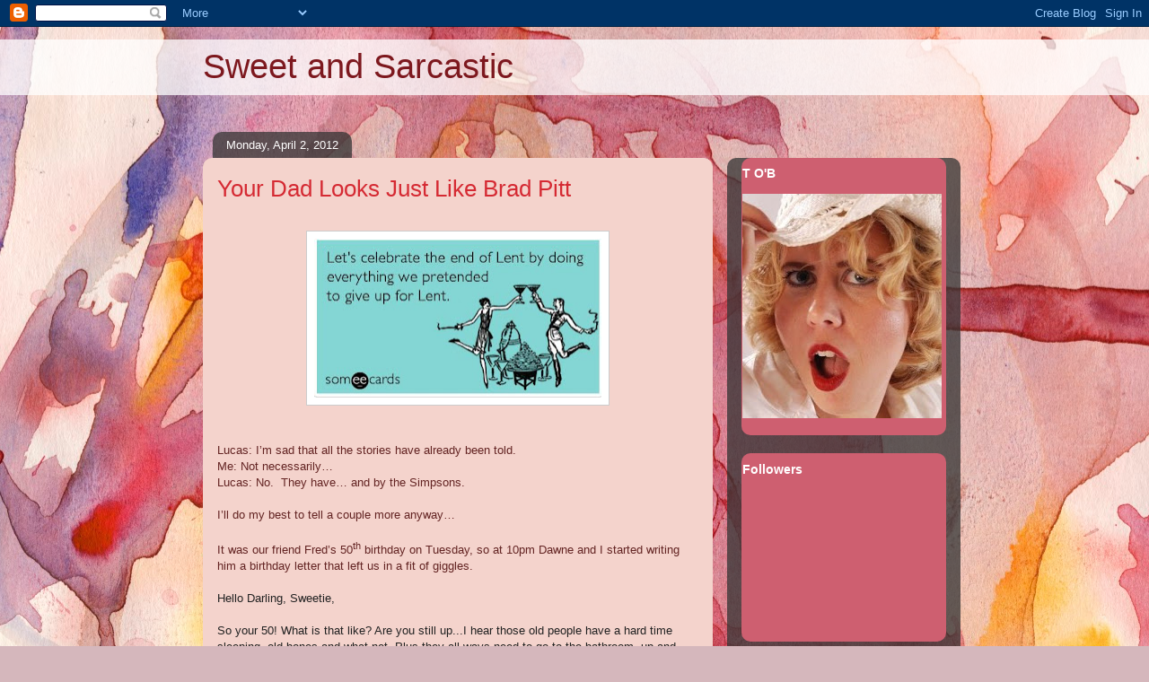

--- FILE ---
content_type: text/html; charset=UTF-8
request_url: http://www.sweetandsarcastic.com/2012/04/your-dad-looks-just-like-brad-pitt.html
body_size: 17821
content:
<!DOCTYPE html>
<html class='v2' dir='ltr' lang='en'>
<head>
<link href='https://www.blogger.com/static/v1/widgets/335934321-css_bundle_v2.css' rel='stylesheet' type='text/css'/>
<meta content='width=1100' name='viewport'/>
<meta content='text/html; charset=UTF-8' http-equiv='Content-Type'/>
<meta content='blogger' name='generator'/>
<link href='http://www.sweetandsarcastic.com/favicon.ico' rel='icon' type='image/x-icon'/>
<link href='http://www.sweetandsarcastic.com/2012/04/your-dad-looks-just-like-brad-pitt.html' rel='canonical'/>
<link rel="alternate" type="application/atom+xml" title="Sweet and Sarcastic - Atom" href="http://www.sweetandsarcastic.com/feeds/posts/default" />
<link rel="alternate" type="application/rss+xml" title="Sweet and Sarcastic - RSS" href="http://www.sweetandsarcastic.com/feeds/posts/default?alt=rss" />
<link rel="service.post" type="application/atom+xml" title="Sweet and Sarcastic - Atom" href="https://www.blogger.com/feeds/6751507727957365400/posts/default" />

<link rel="alternate" type="application/atom+xml" title="Sweet and Sarcastic - Atom" href="http://www.sweetandsarcastic.com/feeds/5408146821714916133/comments/default" />
<!--Can't find substitution for tag [blog.ieCssRetrofitLinks]-->
<link href='https://blogger.googleusercontent.com/img/b/R29vZ2xl/AVvXsEgNnjqvatro4Yctu01x6GzfL6PP6jlp5DAqCDFZmOXmyy5Z-tFcPqWz-HU610ybNB8gaQaSSMy59cnIkbOyxUd-FY7aZa9MHSIKJPNp6N_8t1SrX8B0G5Nzlzx-palHJ_3IdHMgugA7RDg/s320/146easter.JPG' rel='image_src'/>
<meta content='http://www.sweetandsarcastic.com/2012/04/your-dad-looks-just-like-brad-pitt.html' property='og:url'/>
<meta content='Your Dad Looks Just Like Brad Pitt' property='og:title'/>
<meta content='        Lucas: I’m sad that all the stories have already been told.    Me: Not necessarily…   Lucas: No.  They have… and by the Simpsons.   ...' property='og:description'/>
<meta content='https://blogger.googleusercontent.com/img/b/R29vZ2xl/AVvXsEgNnjqvatro4Yctu01x6GzfL6PP6jlp5DAqCDFZmOXmyy5Z-tFcPqWz-HU610ybNB8gaQaSSMy59cnIkbOyxUd-FY7aZa9MHSIKJPNp6N_8t1SrX8B0G5Nzlzx-palHJ_3IdHMgugA7RDg/w1200-h630-p-k-no-nu/146easter.JPG' property='og:image'/>
<title>Sweet and Sarcastic: Your Dad Looks Just Like Brad Pitt</title>
<style id='page-skin-1' type='text/css'><!--
/*
-----------------------------------------------
Blogger Template Style
Name:     Awesome Inc.
Designer: Tina Chen
URL:      tinachen.org
----------------------------------------------- */
/* Content
----------------------------------------------- */
body {
font: normal normal 13px Arial, Tahoma, Helvetica, FreeSans, sans-serif;
color: #333333;
background: #d5b7bc url(http://themes.googleusercontent.com/image?id=0BwVBOzw_-hbMOGFhZWQ3YjgtZGZiZC00ODlhLWFkNmQtMzRmZmQzMjAxNTY0) repeat-x fixed center center /* Credit:jusant (http://www.istockphoto.com/googleimages.php?id=5359589&amp;platform=blogger) */;
}
html body .content-outer {
min-width: 0;
max-width: 100%;
width: 100%;
}
a:link {
text-decoration: none;
color: #d52a33;
}
a:visited {
text-decoration: none;
color: #7d181e;
}
a:hover {
text-decoration: underline;
color: #d52a33;
}
.body-fauxcolumn-outer .cap-top {
position: absolute;
z-index: 1;
height: 276px;
width: 100%;
background: transparent none repeat-x scroll top left;
_background-image: none;
}
/* Columns
----------------------------------------------- */
.content-inner {
padding: 0;
}
.header-inner .section {
margin: 0 16px;
}
.tabs-inner .section {
margin: 0 16px;
}
.main-inner {
padding-top: 60px;
}
.main-inner .column-center-inner,
.main-inner .column-left-inner,
.main-inner .column-right-inner {
padding: 0 5px;
}
*+html body .main-inner .column-center-inner {
margin-top: -60px;
}
#layout .main-inner .column-center-inner {
margin-top: 0;
}
/* Header
----------------------------------------------- */
.header-outer {
margin: 14px 0 10px 0;
background: transparent url(http://www.blogblog.com/1kt/awesomeinc/header_gradient_artsy.png) repeat scroll 0 0;
}
.Header h1 {
font: normal normal 38px Impact, sans-serif;;
color: #7d181e;
text-shadow: 0 0 -1px #000000;
}
.Header h1 a {
color: #7d181e;
}
.Header .description {
font: normal normal 16px Arial, Tahoma, Helvetica, FreeSans, sans-serif;
color: #000000;
}
.header-inner .Header .titlewrapper,
.header-inner .Header .descriptionwrapper {
padding-left: 0;
padding-right: 0;
margin-bottom: 0;
}
.header-inner .Header .titlewrapper {
padding-top: 9px;
}
/* Tabs
----------------------------------------------- */
.tabs-outer {
overflow: hidden;
position: relative;
background: transparent url(http://www.blogblog.com/1kt/awesomeinc/tabs_gradient_artsy.png) repeat scroll 0 0;
}
#layout .tabs-outer {
overflow: visible;
}
.tabs-cap-top, .tabs-cap-bottom {
position: absolute;
width: 100%;
border-top: 1px solid #ce5f70;
}
.tabs-cap-bottom {
bottom: 0;
}
.tabs-inner .widget li a {
display: inline-block;
margin: 0;
padding: .6em 1.5em;
font: normal normal 13px Arial, Tahoma, Helvetica, FreeSans, sans-serif;
color: #ffffff;
border-top: 1px solid #ce5f70;
border-bottom: 1px solid #ce5f70;
border-left: 1px solid #ce5f70;
height: 16px;
line-height: 16px;
}
.tabs-inner .widget li:last-child a {
border-right: 1px solid #ce5f70;
}
.tabs-inner .widget li.selected a, .tabs-inner .widget li a:hover {
background: #000000 url(http://www.blogblog.com/1kt/awesomeinc/tabs_gradient_artsy.png) repeat-x scroll 0 -100px;
color: #ffffff;
}
/* Headings
----------------------------------------------- */
h2 {
font: normal bold 14px Arial, Tahoma, Helvetica, FreeSans, sans-serif;
color: #ffffff;
}
/* Widgets
----------------------------------------------- */
.main-inner .section {
margin: 0 27px;
padding: 0;
}
.main-inner .column-left-outer,
.main-inner .column-right-outer {
margin-top: 0;
}
#layout .main-inner .column-left-outer,
#layout .main-inner .column-right-outer {
margin-top: 0;
}
.main-inner .column-left-inner,
.main-inner .column-right-inner {
background: transparent url(http://www.blogblog.com/1kt/awesomeinc/tabs_gradient_artsy.png) repeat 0 0;
-moz-box-shadow: 0 0 0 rgba(0, 0, 0, .2);
-webkit-box-shadow: 0 0 0 rgba(0, 0, 0, .2);
-goog-ms-box-shadow: 0 0 0 rgba(0, 0, 0, .2);
box-shadow: 0 0 0 rgba(0, 0, 0, .2);
-moz-border-radius: 10px;
-webkit-border-radius: 10px;
-goog-ms-border-radius: 10px;
border-radius: 10px;
}
#layout .main-inner .column-left-inner,
#layout .main-inner .column-right-inner {
margin-top: 0;
}
.sidebar .widget {
font: normal normal 13px Arial, Tahoma, Helvetica, FreeSans, sans-serif;
color: #ffffff;
}
.sidebar .widget a:link {
color: #dab7bc;
}
.sidebar .widget a:visited {
color: #dac399;
}
.sidebar .widget a:hover {
color: #dab7bc;
}
.sidebar .widget h2 {
text-shadow: 0 0 -1px #000000;
}
.main-inner .widget {
background-color: #ce5f70;
border: 1px solid transparent;
padding: 0 0 15px;
margin: 20px -16px;
-moz-box-shadow: 0 0 0 rgba(0, 0, 0, .2);
-webkit-box-shadow: 0 0 0 rgba(0, 0, 0, .2);
-goog-ms-box-shadow: 0 0 0 rgba(0, 0, 0, .2);
box-shadow: 0 0 0 rgba(0, 0, 0, .2);
-moz-border-radius: 10px;
-webkit-border-radius: 10px;
-goog-ms-border-radius: 10px;
border-radius: 10px;
}
.main-inner .widget h2 {
margin: 0 -0;
padding: .6em 0 .5em;
border-bottom: 1px solid transparent;
}
.footer-inner .widget h2 {
padding: 0 0 .4em;
border-bottom: 1px solid transparent;
}
.main-inner .widget h2 + div, .footer-inner .widget h2 + div {
border-top: 0 solid transparent;
padding-top: 8px;
}
.main-inner .widget .widget-content {
margin: 0 -0;
padding: 7px 0 0;
}
.main-inner .widget ul, .main-inner .widget #ArchiveList ul.flat {
margin: -8px -15px 0;
padding: 0;
list-style: none;
}
.main-inner .widget #ArchiveList {
margin: -8px 0 0;
}
.main-inner .widget ul li, .main-inner .widget #ArchiveList ul.flat li {
padding: .5em 15px;
text-indent: 0;
color: #ffffff;
border-top: 0 solid transparent;
border-bottom: 1px solid transparent;
}
.main-inner .widget #ArchiveList ul li {
padding-top: .25em;
padding-bottom: .25em;
}
.main-inner .widget ul li:first-child, .main-inner .widget #ArchiveList ul.flat li:first-child {
border-top: none;
}
.main-inner .widget ul li:last-child, .main-inner .widget #ArchiveList ul.flat li:last-child {
border-bottom: none;
}
.post-body {
position: relative;
}
.main-inner .widget .post-body ul {
padding: 0 2.5em;
margin: .5em 0;
list-style: disc;
}
.main-inner .widget .post-body ul li {
padding: 0.25em 0;
margin-bottom: .25em;
color: #333333;
border: none;
}
.footer-inner .widget ul {
padding: 0;
list-style: none;
}
.widget .zippy {
color: #ffffff;
}
/* Posts
----------------------------------------------- */
body .main-inner .Blog {
padding: 0;
margin-bottom: 1em;
background-color: transparent;
border: none;
-moz-box-shadow: 0 0 0 rgba(0, 0, 0, 0);
-webkit-box-shadow: 0 0 0 rgba(0, 0, 0, 0);
-goog-ms-box-shadow: 0 0 0 rgba(0, 0, 0, 0);
box-shadow: 0 0 0 rgba(0, 0, 0, 0);
}
.main-inner .section:last-child .Blog:last-child {
padding: 0;
margin-bottom: 1em;
}
.main-inner .widget h2.date-header {
margin: 0 -15px 1px;
padding: 0 0 0 0;
font: normal normal 13px Arial, Tahoma, Helvetica, FreeSans, sans-serif;
color: #ffffff;
background: transparent url(http://www.blogblog.com/1kt/awesomeinc/tabs_gradient_artsy.png) repeat fixed center center;
border-top: 0 solid transparent;
border-bottom: 1px solid transparent;
-moz-border-radius-topleft: 10px;
-moz-border-radius-topright: 10px;
-webkit-border-top-left-radius: 10px;
-webkit-border-top-right-radius: 10px;
border-top-left-radius: 10px;
border-top-right-radius: 10px;
position: absolute;
bottom: 100%;
left: 25px;
text-shadow: 0 0 -1px #000000;
}
.main-inner .widget h2.date-header span {
font: normal normal 13px Arial, Tahoma, Helvetica, FreeSans, sans-serif;
display: block;
padding: .5em 15px;
border-left: 0 solid transparent;
border-right: 0 solid transparent;
}
.date-outer {
position: relative;
margin: 60px 0 20px;
padding: 0 15px;
background-color: #f4d3cc;
border: 1px solid #f4d3cc;
-moz-box-shadow: 0 0 0 rgba(0, 0, 0, .2);
-webkit-box-shadow: 0 0 0 rgba(0, 0, 0, .2);
-goog-ms-box-shadow: 0 0 0 rgba(0, 0, 0, .2);
box-shadow: 0 0 0 rgba(0, 0, 0, .2);
-moz-border-radius: 10px;
-webkit-border-radius: 10px;
-goog-ms-border-radius: 10px;
border-radius: 10px;
}
.date-outer:first-child {
margin-top: 0;
}
.date-outer:last-child {
margin-bottom: 0;
-moz-border-radius-bottomleft: 0;
-moz-border-radius-bottomright: 0;
-webkit-border-bottom-left-radius: 0;
-webkit-border-bottom-right-radius: 0;
-goog-ms-border-bottom-left-radius: 0;
-goog-ms-border-bottom-right-radius: 0;
border-bottom-left-radius: 0;
border-bottom-right-radius: 0;
}
.date-posts {
margin: 0 -0;
padding: 0 0;
clear: both;
}
.post-outer, .inline-ad {
border-top: 1px solid #f4d3cc;
margin: 0 -0;
padding: 15px 0;
}
.post-outer {
padding-bottom: 10px;
}
.post-outer:first-child {
padding-top: 10px;
border-top: none;
}
.post-outer:last-child, .inline-ad:last-child {
border-bottom: none;
}
.post-body {
position: relative;
}
.post-body img {
padding: 8px;
background: #ffffff;
border: 1px solid #cccccc;
-moz-box-shadow: 0 0 0 rgba(0, 0, 0, .2);
-webkit-box-shadow: 0 0 0 rgba(0, 0, 0, .2);
box-shadow: 0 0 0 rgba(0, 0, 0, .2);
-moz-border-radius: 0;
-webkit-border-radius: 0;
border-radius: 0;
}
h3.post-title, h4 {
font: normal normal 26px Arial, Tahoma, Helvetica, FreeSans, sans-serif;
color: #d52a33;
}
h3.post-title a {
font: normal normal 26px Arial, Tahoma, Helvetica, FreeSans, sans-serif;
color: #d52a33;
}
h3.post-title a:hover {
color: #d52a33;
text-decoration: underline;
}
.post-header {
margin: 0 0 1em;
}
.post-body {
line-height: 1.4;
}
.post-outer h2 {
color: #333333;
}
.post-footer {
margin: 1.5em 0 0;
}
#blog-pager {
padding: 15px;
font-size: 120%;
background-color: #f4d3cc;
border: 1px solid transparent;
-moz-box-shadow: 0 0 0 rgba(0, 0, 0, .2);
-webkit-box-shadow: 0 0 0 rgba(0, 0, 0, .2);
-goog-ms-box-shadow: 0 0 0 rgba(0, 0, 0, .2);
box-shadow: 0 0 0 rgba(0, 0, 0, .2);
-moz-border-radius: 10px;
-webkit-border-radius: 10px;
-goog-ms-border-radius: 10px;
border-radius: 10px;
-moz-border-radius-topleft: 0;
-moz-border-radius-topright: 0;
-webkit-border-top-left-radius: 0;
-webkit-border-top-right-radius: 0;
-goog-ms-border-top-left-radius: 0;
-goog-ms-border-top-right-radius: 0;
border-top-left-radius: 0;
border-top-right-radius-topright: 0;
margin-top: 0;
}
.blog-feeds, .post-feeds {
margin: 1em 0;
text-align: center;
color: #333333;
}
.blog-feeds a, .post-feeds a {
color: #ffffff;
}
.blog-feeds a:visited, .post-feeds a:visited {
color: #ffffff;
}
.blog-feeds a:hover, .post-feeds a:hover {
color: #ffffff;
}
.post-outer .comments {
margin-top: 2em;
}
/* Comments
----------------------------------------------- */
.comments .comments-content .icon.blog-author {
background-repeat: no-repeat;
background-image: url([data-uri]);
}
.comments .comments-content .loadmore a {
border-top: 1px solid #ce5f70;
border-bottom: 1px solid #ce5f70;
}
.comments .continue {
border-top: 2px solid #ce5f70;
}
/* Footer
----------------------------------------------- */
.footer-outer {
margin: -0 0 -1px;
padding: 0 0 0;
color: #333333;
overflow: hidden;
}
.footer-fauxborder-left {
border-top: 1px solid transparent;
background: transparent url(http://www.blogblog.com/1kt/awesomeinc/header_gradient_artsy.png) repeat scroll 0 0;
-moz-box-shadow: 0 0 0 rgba(0, 0, 0, .2);
-webkit-box-shadow: 0 0 0 rgba(0, 0, 0, .2);
-goog-ms-box-shadow: 0 0 0 rgba(0, 0, 0, .2);
box-shadow: 0 0 0 rgba(0, 0, 0, .2);
margin: 0 -0;
}
/* Mobile
----------------------------------------------- */
body.mobile {
background-size: auto;
}
.mobile .body-fauxcolumn-outer {
background: transparent none repeat scroll top left;
}
*+html body.mobile .main-inner .column-center-inner {
margin-top: 0;
}
.mobile .main-inner .widget {
padding: 0 0 15px;
}
.mobile .main-inner .widget h2 + div,
.mobile .footer-inner .widget h2 + div {
border-top: none;
padding-top: 0;
}
.mobile .footer-inner .widget h2 {
padding: 0.5em 0;
border-bottom: none;
}
.mobile .main-inner .widget .widget-content {
margin: 0;
padding: 7px 0 0;
}
.mobile .main-inner .widget ul,
.mobile .main-inner .widget #ArchiveList ul.flat {
margin: 0 -15px 0;
}
.mobile .main-inner .widget h2.date-header {
left: 0;
}
.mobile .date-header span {
padding: 0.4em 0;
}
.mobile .date-outer:first-child {
margin-bottom: 0;
border: 1px solid #f4d3cc;
-moz-border-radius-topleft: 10px;
-moz-border-radius-topright: 10px;
-webkit-border-top-left-radius: 10px;
-webkit-border-top-right-radius: 10px;
-goog-ms-border-top-left-radius: 10px;
-goog-ms-border-top-right-radius: 10px;
border-top-left-radius: 10px;
border-top-right-radius: 10px;
}
.mobile .date-outer {
border-color: #f4d3cc;
border-width: 0 1px 1px;
}
.mobile .date-outer:last-child {
margin-bottom: 0;
}
.mobile .main-inner {
padding: 0;
}
.mobile .header-inner .section {
margin: 0;
}
.mobile .post-outer, .mobile .inline-ad {
padding: 5px 0;
}
.mobile .tabs-inner .section {
margin: 0 10px;
}
.mobile .main-inner .widget h2 {
margin: 0;
padding: 0;
}
.mobile .main-inner .widget h2.date-header span {
padding: 0;
}
.mobile .main-inner .widget .widget-content {
margin: 0;
padding: 7px 0 0;
}
.mobile #blog-pager {
border: 1px solid transparent;
background: transparent url(http://www.blogblog.com/1kt/awesomeinc/header_gradient_artsy.png) repeat scroll 0 0;
}
.mobile .main-inner .column-left-inner,
.mobile .main-inner .column-right-inner {
background: transparent url(http://www.blogblog.com/1kt/awesomeinc/tabs_gradient_artsy.png) repeat 0 0;
-moz-box-shadow: none;
-webkit-box-shadow: none;
-goog-ms-box-shadow: none;
box-shadow: none;
}
.mobile .date-posts {
margin: 0;
padding: 0;
}
.mobile .footer-fauxborder-left {
margin: 0;
border-top: inherit;
}
.mobile .main-inner .section:last-child .Blog:last-child {
margin-bottom: 0;
}
.mobile-index-contents {
color: #333333;
}
.mobile .mobile-link-button {
background: #d52a33 url(http://www.blogblog.com/1kt/awesomeinc/tabs_gradient_artsy.png) repeat scroll 0 0;
}
.mobile-link-button a:link, .mobile-link-button a:visited {
color: #ffffff;
}
.mobile .tabs-inner .PageList .widget-content {
background: transparent;
border-top: 1px solid;
border-color: #ce5f70;
color: #ffffff;
}
.mobile .tabs-inner .PageList .widget-content .pagelist-arrow {
border-left: 1px solid #ce5f70;
}

--></style>
<style id='template-skin-1' type='text/css'><!--
body {
min-width: 860px;
}
.content-outer, .content-fauxcolumn-outer, .region-inner {
min-width: 860px;
max-width: 860px;
_width: 860px;
}
.main-inner .columns {
padding-left: 0px;
padding-right: 260px;
}
.main-inner .fauxcolumn-center-outer {
left: 0px;
right: 260px;
/* IE6 does not respect left and right together */
_width: expression(this.parentNode.offsetWidth -
parseInt("0px") -
parseInt("260px") + 'px');
}
.main-inner .fauxcolumn-left-outer {
width: 0px;
}
.main-inner .fauxcolumn-right-outer {
width: 260px;
}
.main-inner .column-left-outer {
width: 0px;
right: 100%;
margin-left: -0px;
}
.main-inner .column-right-outer {
width: 260px;
margin-right: -260px;
}
#layout {
min-width: 0;
}
#layout .content-outer {
min-width: 0;
width: 800px;
}
#layout .region-inner {
min-width: 0;
width: auto;
}
body#layout div.add_widget {
padding: 8px;
}
body#layout div.add_widget a {
margin-left: 32px;
}
--></style>
<style>
    body {background-image:url(http\:\/\/themes.googleusercontent.com\/image?id=0BwVBOzw_-hbMOGFhZWQ3YjgtZGZiZC00ODlhLWFkNmQtMzRmZmQzMjAxNTY0);}
    
@media (max-width: 200px) { body {background-image:url(http\:\/\/themes.googleusercontent.com\/image?id=0BwVBOzw_-hbMOGFhZWQ3YjgtZGZiZC00ODlhLWFkNmQtMzRmZmQzMjAxNTY0&options=w200);}}
@media (max-width: 400px) and (min-width: 201px) { body {background-image:url(http\:\/\/themes.googleusercontent.com\/image?id=0BwVBOzw_-hbMOGFhZWQ3YjgtZGZiZC00ODlhLWFkNmQtMzRmZmQzMjAxNTY0&options=w400);}}
@media (max-width: 800px) and (min-width: 401px) { body {background-image:url(http\:\/\/themes.googleusercontent.com\/image?id=0BwVBOzw_-hbMOGFhZWQ3YjgtZGZiZC00ODlhLWFkNmQtMzRmZmQzMjAxNTY0&options=w800);}}
@media (max-width: 1200px) and (min-width: 801px) { body {background-image:url(http\:\/\/themes.googleusercontent.com\/image?id=0BwVBOzw_-hbMOGFhZWQ3YjgtZGZiZC00ODlhLWFkNmQtMzRmZmQzMjAxNTY0&options=w1200);}}
/* Last tag covers anything over one higher than the previous max-size cap. */
@media (min-width: 1201px) { body {background-image:url(http\:\/\/themes.googleusercontent.com\/image?id=0BwVBOzw_-hbMOGFhZWQ3YjgtZGZiZC00ODlhLWFkNmQtMzRmZmQzMjAxNTY0&options=w1600);}}
  </style>
<link href='https://www.blogger.com/dyn-css/authorization.css?targetBlogID=6751507727957365400&amp;zx=4a50e82f-5761-435f-8d9c-d1aa364499b9' media='none' onload='if(media!=&#39;all&#39;)media=&#39;all&#39;' rel='stylesheet'/><noscript><link href='https://www.blogger.com/dyn-css/authorization.css?targetBlogID=6751507727957365400&amp;zx=4a50e82f-5761-435f-8d9c-d1aa364499b9' rel='stylesheet'/></noscript>
<meta name='google-adsense-platform-account' content='ca-host-pub-1556223355139109'/>
<meta name='google-adsense-platform-domain' content='blogspot.com'/>

</head>
<body class='loading variant-artsy'>
<div class='navbar section' id='navbar' name='Navbar'><div class='widget Navbar' data-version='1' id='Navbar1'><script type="text/javascript">
    function setAttributeOnload(object, attribute, val) {
      if(window.addEventListener) {
        window.addEventListener('load',
          function(){ object[attribute] = val; }, false);
      } else {
        window.attachEvent('onload', function(){ object[attribute] = val; });
      }
    }
  </script>
<div id="navbar-iframe-container"></div>
<script type="text/javascript" src="https://apis.google.com/js/platform.js"></script>
<script type="text/javascript">
      gapi.load("gapi.iframes:gapi.iframes.style.bubble", function() {
        if (gapi.iframes && gapi.iframes.getContext) {
          gapi.iframes.getContext().openChild({
              url: 'https://www.blogger.com/navbar/6751507727957365400?po\x3d5408146821714916133\x26origin\x3dhttp://www.sweetandsarcastic.com',
              where: document.getElementById("navbar-iframe-container"),
              id: "navbar-iframe"
          });
        }
      });
    </script><script type="text/javascript">
(function() {
var script = document.createElement('script');
script.type = 'text/javascript';
script.src = '//pagead2.googlesyndication.com/pagead/js/google_top_exp.js';
var head = document.getElementsByTagName('head')[0];
if (head) {
head.appendChild(script);
}})();
</script>
</div></div>
<div class='body-fauxcolumns'>
<div class='fauxcolumn-outer body-fauxcolumn-outer'>
<div class='cap-top'>
<div class='cap-left'></div>
<div class='cap-right'></div>
</div>
<div class='fauxborder-left'>
<div class='fauxborder-right'></div>
<div class='fauxcolumn-inner'>
</div>
</div>
<div class='cap-bottom'>
<div class='cap-left'></div>
<div class='cap-right'></div>
</div>
</div>
</div>
<div class='content'>
<div class='content-fauxcolumns'>
<div class='fauxcolumn-outer content-fauxcolumn-outer'>
<div class='cap-top'>
<div class='cap-left'></div>
<div class='cap-right'></div>
</div>
<div class='fauxborder-left'>
<div class='fauxborder-right'></div>
<div class='fauxcolumn-inner'>
</div>
</div>
<div class='cap-bottom'>
<div class='cap-left'></div>
<div class='cap-right'></div>
</div>
</div>
</div>
<div class='content-outer'>
<div class='content-cap-top cap-top'>
<div class='cap-left'></div>
<div class='cap-right'></div>
</div>
<div class='fauxborder-left content-fauxborder-left'>
<div class='fauxborder-right content-fauxborder-right'></div>
<div class='content-inner'>
<header>
<div class='header-outer'>
<div class='header-cap-top cap-top'>
<div class='cap-left'></div>
<div class='cap-right'></div>
</div>
<div class='fauxborder-left header-fauxborder-left'>
<div class='fauxborder-right header-fauxborder-right'></div>
<div class='region-inner header-inner'>
<div class='header section' id='header' name='Header'><div class='widget Header' data-version='1' id='Header1'>
<div id='header-inner'>
<div class='titlewrapper'>
<h1 class='title'>
<a href='http://www.sweetandsarcastic.com/'>
Sweet and Sarcastic
</a>
</h1>
</div>
<div class='descriptionwrapper'>
<p class='description'><span>
</span></p>
</div>
</div>
</div></div>
</div>
</div>
<div class='header-cap-bottom cap-bottom'>
<div class='cap-left'></div>
<div class='cap-right'></div>
</div>
</div>
</header>
<div class='tabs-outer'>
<div class='tabs-cap-top cap-top'>
<div class='cap-left'></div>
<div class='cap-right'></div>
</div>
<div class='fauxborder-left tabs-fauxborder-left'>
<div class='fauxborder-right tabs-fauxborder-right'></div>
<div class='region-inner tabs-inner'>
<div class='tabs no-items section' id='crosscol' name='Cross-Column'></div>
<div class='tabs no-items section' id='crosscol-overflow' name='Cross-Column 2'></div>
</div>
</div>
<div class='tabs-cap-bottom cap-bottom'>
<div class='cap-left'></div>
<div class='cap-right'></div>
</div>
</div>
<div class='main-outer'>
<div class='main-cap-top cap-top'>
<div class='cap-left'></div>
<div class='cap-right'></div>
</div>
<div class='fauxborder-left main-fauxborder-left'>
<div class='fauxborder-right main-fauxborder-right'></div>
<div class='region-inner main-inner'>
<div class='columns fauxcolumns'>
<div class='fauxcolumn-outer fauxcolumn-center-outer'>
<div class='cap-top'>
<div class='cap-left'></div>
<div class='cap-right'></div>
</div>
<div class='fauxborder-left'>
<div class='fauxborder-right'></div>
<div class='fauxcolumn-inner'>
</div>
</div>
<div class='cap-bottom'>
<div class='cap-left'></div>
<div class='cap-right'></div>
</div>
</div>
<div class='fauxcolumn-outer fauxcolumn-left-outer'>
<div class='cap-top'>
<div class='cap-left'></div>
<div class='cap-right'></div>
</div>
<div class='fauxborder-left'>
<div class='fauxborder-right'></div>
<div class='fauxcolumn-inner'>
</div>
</div>
<div class='cap-bottom'>
<div class='cap-left'></div>
<div class='cap-right'></div>
</div>
</div>
<div class='fauxcolumn-outer fauxcolumn-right-outer'>
<div class='cap-top'>
<div class='cap-left'></div>
<div class='cap-right'></div>
</div>
<div class='fauxborder-left'>
<div class='fauxborder-right'></div>
<div class='fauxcolumn-inner'>
</div>
</div>
<div class='cap-bottom'>
<div class='cap-left'></div>
<div class='cap-right'></div>
</div>
</div>
<!-- corrects IE6 width calculation -->
<div class='columns-inner'>
<div class='column-center-outer'>
<div class='column-center-inner'>
<div class='main section' id='main' name='Main'><div class='widget Blog' data-version='1' id='Blog1'>
<div class='blog-posts hfeed'>

          <div class="date-outer">
        
<h2 class='date-header'><span>Monday, April 2, 2012</span></h2>

          <div class="date-posts">
        
<div class='post-outer'>
<div class='post hentry uncustomized-post-template' itemprop='blogPost' itemscope='itemscope' itemtype='http://schema.org/BlogPosting'>
<meta content='https://blogger.googleusercontent.com/img/b/R29vZ2xl/AVvXsEgNnjqvatro4Yctu01x6GzfL6PP6jlp5DAqCDFZmOXmyy5Z-tFcPqWz-HU610ybNB8gaQaSSMy59cnIkbOyxUd-FY7aZa9MHSIKJPNp6N_8t1SrX8B0G5Nzlzx-palHJ_3IdHMgugA7RDg/s320/146easter.JPG' itemprop='image_url'/>
<meta content='6751507727957365400' itemprop='blogId'/>
<meta content='5408146821714916133' itemprop='postId'/>
<a name='5408146821714916133'></a>
<h3 class='post-title entry-title' itemprop='name'>
Your Dad Looks Just Like Brad Pitt
</h3>
<div class='post-header'>
<div class='post-header-line-1'></div>
</div>
<div class='post-body entry-content' id='post-body-5408146821714916133' itemprop='description articleBody'>
<br />
<div class="separator" style="clear: both; text-align: center;">
<a href="https://blogger.googleusercontent.com/img/b/R29vZ2xl/AVvXsEgNnjqvatro4Yctu01x6GzfL6PP6jlp5DAqCDFZmOXmyy5Z-tFcPqWz-HU610ybNB8gaQaSSMy59cnIkbOyxUd-FY7aZa9MHSIKJPNp6N_8t1SrX8B0G5Nzlzx-palHJ_3IdHMgugA7RDg/s1600/146easter.JPG" imageanchor="1" style="margin-left: 1em; margin-right: 1em;"><img border="0" height="177" src="https://blogger.googleusercontent.com/img/b/R29vZ2xl/AVvXsEgNnjqvatro4Yctu01x6GzfL6PP6jlp5DAqCDFZmOXmyy5Z-tFcPqWz-HU610ybNB8gaQaSSMy59cnIkbOyxUd-FY7aZa9MHSIKJPNp6N_8t1SrX8B0G5Nzlzx-palHJ_3IdHMgugA7RDg/s320/146easter.JPG" width="320" /></a></div>
<div class="MsoNormal">
<span style="color: #632423; mso-themecolor: accent2; mso-themeshade: 128;"><br /></span></div>
<div class="MsoNormal">
<span style="color: #632423; mso-themecolor: accent2; mso-themeshade: 128;"><br /></span></div>
<div class="MsoNormal">
<span style="color: #632423; mso-themecolor: accent2; mso-themeshade: 128;">Lucas: I&#8217;m sad that all the stories have already been
told.&nbsp; <o:p></o:p></span></div>
<div class="MsoNormal">
<span style="color: #632423; mso-themecolor: accent2; mso-themeshade: 128;">Me: Not necessarily&#8230; <o:p></o:p></span></div>
<div class="MsoNormal">
<span style="color: #632423; mso-themecolor: accent2; mso-themeshade: 128;">Lucas: No.&nbsp; They
have&#8230; and by the Simpsons. <o:p></o:p></span></div>
<div class="MsoNormal">
<span style="color: #632423; mso-themecolor: accent2; mso-themeshade: 128;"><br /></span></div>
<div class="MsoNormal">
<span style="color: #632423;">I&#8217;ll do my best to tell a couple more anyway&#8230;</span></div>
<div class="MsoNormal">
<br /></div>
<div class="MsoNormal">
<span style="color: #632423; mso-themecolor: accent2; mso-themeshade: 128;">It was our friend Fred&#8217;s 50<sup>th</sup> birthday on
Tuesday, so at 10pm Dawne and I started writing him a birthday letter that left
us in a fit of giggles.&nbsp; <o:p></o:p></span></div>
<div class="MsoNormal">
<br /></div>
<div class="MsoNormal">
<span style="color: #222222; font-family: &quot;Arial&quot;,&quot;sans-serif&quot;; font-size: 10.0pt;">Hello Darling, Sweetie,<br />
<br />
So your 50! What is that like? Are you still up...I hear those old people have
a hard time sleeping, old bones and what not. Plus they all ways need to go to
the bathroom, up and down, up and down.<br />
What else ya want to talk about? I hear they also ramble, but I'm just buying
time for you to find your glasses.<br />
</span><span style="color: #222222; font-family: &quot;Arial&quot;,&quot;sans-serif&quot;; font-size: 20.0pt;">I hear your going to Rome possibly to the coliseum perhaps<span class="apple-converted-space">&nbsp;</span>see your old stomping grounds</span><span style="color: #222222; font-family: &quot;Arial&quot;,&quot;sans-serif&quot;; font-size: 10.0pt;"><br />
<br />
&nbsp;</span><span style="color: #222222; font-family: &quot;Arial&quot;,&quot;sans-serif&quot;; font-size: 24.0pt;">Being the good friend I am I have increased the type, just in
case you couldn't find your glasses at this hour.</span><span style="color: #222222; font-family: &quot;Arial&quot;,&quot;sans-serif&quot;; font-size: 10.0pt;"><br />
<br />
</span><span style="color: #222222; font-family: &quot;Arial&quot;,&quot;sans-serif&quot;; font-size: 30.0pt;">Now I hear you're actually on your way to Rome, tell me did you
have a hard time getting your walker through security? Did you remember the hard
candies for the trip<span class="apple-converted-space">&nbsp;</span>and a zip
lock bag of prunes?<span class="apple-converted-space">&nbsp;</span>I am assuming
you did and everything and all is running well</span><span style="color: #222222; font-family: &quot;Arial&quot;,&quot;sans-serif&quot;; font-size: 10.0pt;">.<br />
<br />
</span><span style="color: #222222; font-family: &quot;Arial&quot;,&quot;sans-serif&quot;; font-size: 30.0pt;">Actually Darling, Have a wonderful 50th Birthday Month!</span><span style="color: #222222; font-family: &quot;Arial&quot;,&quot;sans-serif&quot;; font-size: 10.0pt;"><br />
<br />
</span><span style="color: #222222; font-family: &quot;Arial&quot;,&quot;sans-serif&quot;; font-size: 30.0pt;">With love a young whipper snapper,</span><span style="color: #222222; font-family: &quot;Arial&quot;,&quot;sans-serif&quot;; font-size: 10.0pt;"><br />
<br />
Who is sure you won't remember this e-mail.<br />
<br />
Dawne</span><span style="color: #632423; mso-themecolor: accent2; mso-themeshade: 128;"><o:p></o:p></span></div>
<div class="MsoNormal">
<br /></div>
<div class="MsoNormal">
<span style="color: #632423; mso-themecolor: accent2; mso-themeshade: 128;">He ended up reading it out loud while he was in security on
his way to Rome so that everyone in a 10 foot radius could also enjoy our
hilarity.&nbsp; <o:p></o:p></span></div>
<div class="MsoNormal">
<br /></div>
<div class="MsoNormal">
<span style="color: #632423; mso-themecolor: accent2; mso-themeshade: 128;">Me: I&#8217;m just leaving work, on my way to see the Bodyguard
in the theater. <o:p></o:p></span></div>
<div class="MsoNormal">
<span style="color: #632423; mso-themecolor: accent2; mso-themeshade: 128;">Deb: Don&#8217;t you ever just go home and veg in front of the
TV. <o:p></o:p></span></div>
<div class="MsoNormal">
<span style="color: #632423; mso-themecolor: accent2; mso-themeshade: 128;">Me: Of course I do! Just not today.&nbsp; <o:p></o:p></span></div>
<div class="MsoNormal">
<br /></div>
<div class="MsoNormal">
<span style="color: #632423; mso-themecolor: accent2; mso-themeshade: 128;">I picked up Dawne, (who had a pretty rough day on Tuesday)
and I asked her if her day was any better, and she proceeded to tell me how she
had to jump start her car 4 times before 1pm.&nbsp;&nbsp;
So, not better then.&nbsp;&nbsp; We met
Becky for dinner at the Mexican place across from the theater.&nbsp; (This will be important to the story later.)&nbsp; We then went to the theater and after buying
tickets, Dawne asked, &#8220;What are we seeing?&#8221; and I replied, &#8220;The Bodyguard from
1992.&#8221;&nbsp;&nbsp; We got seated and they actually
showed us the TRAILER for the movie before the movie so that we could buy the
DVD.&nbsp; Okay people, we just spent 12
dollars to see this 20 year old movie, for that we each could have bought the
movie and watched it at home &#8211; and if for some crazy reason we forgot the
particulars in the last 20 years, I certainly don&#8217;t need you to ruin it with a
trailer immediately before the viewing.&nbsp;
Still, the very best part of that movie was this:&nbsp;<o:p></o:p></span></div>
<div class="MsoNormal">
<span style="color: #632423; mso-themecolor: accent2; mso-themeshade: 128;"><br /></span></div>
<div class="separator" style="clear: both; text-align: center;">
<iframe allowfullscreen="allowfullscreen" frameborder="0" height="266" mozallowfullscreen="mozallowfullscreen" src="https://www.youtube.com/embed/r2pwkI29O8A?feature=player_embedded" webkitallowfullscreen="webkitallowfullscreen" width="320"></iframe></div>
<div class="MsoNormal">
<span style="color: #632423; mso-themecolor: accent2; mso-themeshade: 128;"><br /></span></div>
<div class="MsoNormal">
<br /></div>
<div class="MsoNormal">
<br /></div>
<div class="MsoNormal">
<br /></div>
<div class="MsoNormal">
<span style="color: #632423; mso-themecolor: accent2; mso-themeshade: 128;">When we walked out of the theater and across the parking
lot, I realized I had left my car keys at the restaurant.&nbsp; Having a sneaking suspicion (which was
quickly confirmed) that the restaurant had closed 40 minutes earlier, I was
delightfully surprised that the door was unlocked.&nbsp; I walked in and called out to find that a
gentleman was there cleaning, who did not have a great command of the English
language, but he did figure out quite easily that I wasn&#8217;t leaving until every
drawer and nook were searched&#8230; and suddenly, we had found my keys, which if
this story didn&#8217;t show how lucky I really was &#8211; I&#8217;m pretty sure I have no idea
where my spare set is--- so yay!&nbsp; <o:p></o:p></span></div>
<div class="MsoNormal">
<br /></div>
<div class="separator" style="clear: both; text-align: center;">
<a href="https://blogger.googleusercontent.com/img/b/R29vZ2xl/AVvXsEgCVVB6N5np_7TH4VO7RPHthFOwNJQ3osBnY8URK6s2FDLQkGToeI3KQoBFn2smDjjm40Bu1G22pBwlgdf4H4B7XHuhyxPY61C4jrUmkVZNtFpfWFnQ8b1ytQVvEKlkMHVmxKNMuP0Cph0/s1600/146lostkeys.JPG" imageanchor="1" style="margin-left: 1em; margin-right: 1em;"><img border="0" height="226" src="https://blogger.googleusercontent.com/img/b/R29vZ2xl/AVvXsEgCVVB6N5np_7TH4VO7RPHthFOwNJQ3osBnY8URK6s2FDLQkGToeI3KQoBFn2smDjjm40Bu1G22pBwlgdf4H4B7XHuhyxPY61C4jrUmkVZNtFpfWFnQ8b1ytQVvEKlkMHVmxKNMuP0Cph0/s320/146lostkeys.JPG" width="320" /></a></div>
<div class="MsoNormal">
<span style="color: #632423; mso-no-proof: yes; mso-themecolor: accent2; mso-themeshade: 128;"><!--[if gte vml 1]><v:shape id="Picture_x0020_2"
 o:spid="_x0000_i1032" type="#_x0000_t75" style='width:306.75pt;height:216.75pt;
 visibility:visible;mso-wrap-style:square'>
 <v:imagedata src="file:///C:\Users\v-tifo\AppData\Local\Temp\msohtmlclip1\01\clip_image002.jpg"
  o:title=""/>
</v:shape><![endif]--><!--[if !vml]--><!--[endif]--></span><span style="color: #632423; mso-themecolor: accent2; mso-themeshade: 128;"><o:p></o:p></span></div>
<div class="MsoNormal">
<br /></div>
<div class="MsoNormal">
<span style="color: #632423; mso-themecolor: accent2; mso-themeshade: 128;">Dawne told me about this teacup Pomeranian puppy she played
with in Chicago, and now I can&#8217;t stop looking at pictures of them.&nbsp; <o:p></o:p></span></div>
<div class="MsoNormal">
<br /></div>
<div class="MsoNormal">
<span style="color: #632423; mso-no-proof: yes; mso-themecolor: accent2; mso-themeshade: 128;"><!--[if gte vml 1]><v:shape id="Picture_x0020_3"
 o:spid="_x0000_i1031" type="#_x0000_t75" style='width:341.25pt;height:265.5pt;
 visibility:visible;mso-wrap-style:square'>
 <v:imagedata src="file:///C:\Users\v-tifo\AppData\Local\Temp\msohtmlclip1\01\clip_image003.jpg"
  o:title=""/>
</v:shape><![endif]--><!--[if !vml]--><!--[endif]--></span><span style="color: #632423; mso-themecolor: accent2; mso-themeshade: 128;"><o:p></o:p></span></div>
<div class="separator" style="clear: both; text-align: center;">
</div>
<div class="separator" style="clear: both; text-align: center;">
<a href="https://blogger.googleusercontent.com/img/b/R29vZ2xl/AVvXsEhMCRFDuslzcp84-sSuAFgfaciETk5LWh7StMqC1zlX48QSsgeqI__R2lDxGucNFcRWmqWu6RQlcC-tIBS-uA914B6kJE5Go6pCJMm94LKii02UY3I7IqW26o-Ed8HXd4MPJTyPonrRqb0/s1600/146pompom.JPG" imageanchor="1" style="margin-left: 1em; margin-right: 1em;"><img border="0" height="248" src="https://blogger.googleusercontent.com/img/b/R29vZ2xl/AVvXsEhMCRFDuslzcp84-sSuAFgfaciETk5LWh7StMqC1zlX48QSsgeqI__R2lDxGucNFcRWmqWu6RQlcC-tIBS-uA914B6kJE5Go6pCJMm94LKii02UY3I7IqW26o-Ed8HXd4MPJTyPonrRqb0/s320/146pompom.JPG" width="320" /></a></div>
<div class="MsoNormal">
<span style="color: #632423; mso-no-proof: yes; mso-themecolor: accent2; mso-themeshade: 128;"><br /></span></div>
<div class="MsoNormal">
<span style="color: #632423; mso-no-proof: yes; mso-themecolor: accent2; mso-themeshade: 128;"><br /></span></div>
<div class="MsoNormal">
<br /></div>
<div class="MsoNormal">
<span style="color: #632423; mso-themecolor: accent2; mso-themeshade: 128;">We were chatting at work when I said something to my
co-worker Rick, and my boss, not skipping a beat, handed him a packet and said,
&#8220;Here&#8217;s some burn medicine, I think you need it.&#8221; <o:p></o:p></span></div>
<div class="MsoNormal">
<br /></div>
<div class="MsoNormal">
<span style="color: #632423; mso-themecolor: accent2; mso-themeshade: 128;">Thursday morning, my 6 year old nephew Kyle woke up and,
before he even lifted his head off the pillow, he said, &#8220;Is it Friday, Mom?&#8221; To
which Maureen replied, &#8220;I&#8217;ll be able to say &#8216;Yes&#8217; to that tomorrow.&#8221;&nbsp; Thursday evening I met up with Dr. Rach at
the Living Room, where we caught up on life and tried new fancy drinks.&nbsp; I got super jealous about her planned trip to
Sweden (because Sweden was the best part of our Scandinavian &amp; Russia
cruise :P) <o:p></o:p></span></div>
<div class="MsoNormal">
<br /></div>
<div class="MsoNormal">
<span style="color: #632423; mso-no-proof: yes; mso-themecolor: accent2; mso-themeshade: 128;"><!--[if gte vml 1]><v:shape id="Picture_x0020_4"
 o:spid="_x0000_i1030" type="#_x0000_t75" style='width:310.5pt;height:3in;
 visibility:visible;mso-wrap-style:square'>
 <v:imagedata src="file:///C:\Users\v-tifo\AppData\Local\Temp\msohtmlclip1\01\clip_image004.jpg"
  o:title=""/>
</v:shape><![endif]--><!--[if !vml]--><!--[endif]--></span><span style="color: #632423; mso-themecolor: accent2; mso-themeshade: 128;"><o:p></o:p></span></div>
<div class="separator" style="clear: both; text-align: center;">
<a href="https://blogger.googleusercontent.com/img/b/R29vZ2xl/AVvXsEhcHlH7g0yUcu7qgLPj3cflM3wItjwI_ty-5zDTRz_KK8-COQTLlvJ8tVRIGfWrPYNHFnBtEBI5IdenWtakKDYofhO3tICERPK-7stZ_SgIjavVoZXmf4B_EmyqvB6ssnDoFxEn3cdIYYg/s1600/146swedish.JPG" imageanchor="1" style="margin-left: 1em; margin-right: 1em;"><img border="0" height="222" src="https://blogger.googleusercontent.com/img/b/R29vZ2xl/AVvXsEhcHlH7g0yUcu7qgLPj3cflM3wItjwI_ty-5zDTRz_KK8-COQTLlvJ8tVRIGfWrPYNHFnBtEBI5IdenWtakKDYofhO3tICERPK-7stZ_SgIjavVoZXmf4B_EmyqvB6ssnDoFxEn3cdIYYg/s320/146swedish.JPG" width="320" /></a></div>
<div class="MsoNormal">
<span style="color: #632423; mso-no-proof: yes; mso-themecolor: accent2; mso-themeshade: 128;"><br /></span></div>
<div class="separator" style="clear: both; text-align: center;">
</div>
<div class="MsoNormal">
<span style="color: #632423; mso-no-proof: yes; mso-themecolor: accent2; mso-themeshade: 128;"><br /></span></div>
<div class="MsoNormal">
<br /></div>
<div class="MsoNormal">
<span style="color: #632423; mso-themecolor: accent2; mso-themeshade: 128;">My brother Sean went to Bailey&#8217;s school for Career day on
Friday, and after he presented, a kid came up to Bailey and told her that Sean
looks just like Brad Pitt (but he must get that all the time) and that Bailey
and Sean both of the same half, lop-sided smiles.&nbsp; She was not aware of this on all accounts -
way to give the birthday girl a complex kid. <o:p></o:p></span></div>
<div class="MsoNormal">
<br /></div>
<div class="MsoNormal">
<span style="color: #632423; mso-no-proof: yes; mso-themecolor: accent2; mso-themeshade: 128;"><!--[if gte vml 1]><v:shape id="Picture_x0020_5"
 o:spid="_x0000_i1029" type="#_x0000_t75" style='width:306.75pt;height:220.5pt;
 visibility:visible;mso-wrap-style:square'>
 <v:imagedata src="file:///C:\Users\v-tifo\AppData\Local\Temp\msohtmlclip1\01\clip_image005.jpg"
  o:title=""/>
</v:shape><![endif]--><!--[if !vml]--><!--[endif]--></span><span style="color: #632423; mso-themecolor: accent2; mso-themeshade: 128;"><o:p></o:p></span></div>
<div class="MsoNormal">
<span style="color: #632423; mso-no-proof: yes; mso-themecolor: accent2; mso-themeshade: 128;"><br /></span></div>
<div class="separator" style="clear: both; text-align: center;">
</div>
<div class="separator" style="clear: both; text-align: center;">
<br /></div>
<div class="separator" style="clear: both; text-align: center;">
<a href="https://blogger.googleusercontent.com/img/b/R29vZ2xl/AVvXsEjDcChl9sZYmnUnsY80MGKRGzlze2AqPsP2WKXWIncPvSRu54lICgqx7E0tVNiwhtPjhGtS_3Nw4RSZkKY5CrOz87kTBDkXnzNSnGsNZVgtMyfwP5eyYSBPHLemgvS62-4yrageflWYkzs/s1600/146complex.JPG" imageanchor="1" style="margin-left: 1em; margin-right: 1em;"><img border="0" height="230" src="https://blogger.googleusercontent.com/img/b/R29vZ2xl/AVvXsEjDcChl9sZYmnUnsY80MGKRGzlze2AqPsP2WKXWIncPvSRu54lICgqx7E0tVNiwhtPjhGtS_3Nw4RSZkKY5CrOz87kTBDkXnzNSnGsNZVgtMyfwP5eyYSBPHLemgvS62-4yrageflWYkzs/s320/146complex.JPG" width="320" /></a></div>
<div class="separator" style="clear: both; text-align: center;">
<br /></div>
<div class="MsoNormal">
<span style="color: #632423; mso-no-proof: yes; mso-themecolor: accent2; mso-themeshade: 128;"><br /></span></div>
<div class="MsoNormal">
<br /></div>
<div class="MsoNormal">
<span style="color: #632423; mso-themecolor: accent2; mso-themeshade: 128;">Friday night I wrapped up 9 presents for Dawne so that she
can have a whole birthday week rather than getting cheated by having her
birthday on Easter this year.&nbsp; Saturday I
had a full day between watching the Elmo documentary (I totally cried twice,
laughed a lot, highly recommend) lunch with Rach and Jason followed by Kelly
and I getting our hair done by Heather (I tried to get &#8220;The Rachel&#8221; but I think
Heather thought I was joking and now I look pretty much like I always do, which
I guess has worked so far. :P)&nbsp; Then I
met Jen and Hays&#8217; newest edition, Juniper, and got to see Lily with her first
Barbie.&nbsp; Jen&#8217;s not a big fan of
Princesses, so naturally all of my presents featured the Disney Princesses
(that&#8217;s what gift receipts were made for &#8211; ridiculous presents.)&nbsp; I then met Laina for dinner followed by going
to a special event showing of Back to the Future.&nbsp; That&#8217;s right, two 20+ year old movies in the
theater in one week.)&nbsp; There were around ten
Delorian&#8217;s, and people dressed up as Marty McFly and Doc, and Leah Thompson did
a little interview before hand.&nbsp; Kelly
also dressed up like someone from Pretty Woman (which is more the 90&#8217;s); the
key here though, is Pretty Woman.&nbsp; Don&#8217;t worry;
we didn&#8217;t let her walk around by herself for long.&nbsp; <o:p></o:p></span></div>
<div class="MsoNormal">
<br /></div>
<div class="MsoNormal">
<span style="color: #632423; mso-no-proof: yes; mso-themecolor: accent2; mso-themeshade: 128;"><!--[if gte vml 1]><v:shape id="Picture_x0020_6"
 o:spid="_x0000_i1028" type="#_x0000_t75" style='width:306.75pt;height:214.5pt;
 visibility:visible;mso-wrap-style:square'>
 <v:imagedata src="file:///C:\Users\v-tifo\AppData\Local\Temp\msohtmlclip1\01\clip_image006.jpg"
  o:title=""/>
</v:shape><![endif]--><!--[if !vml]--><!--[endif]--></span><span style="color: #632423; mso-themecolor: accent2; mso-themeshade: 128;"><o:p></o:p></span></div>
<div class="MsoNormal">
<span style="color: #632423; mso-no-proof: yes; mso-themecolor: accent2; mso-themeshade: 128;"><br /></span></div>
<div class="separator" style="clear: both; text-align: center;">
</div>
<div class="separator" style="clear: both; text-align: center;">
<a href="https://blogger.googleusercontent.com/img/b/R29vZ2xl/AVvXsEh39CXN4OsW_ko0rmqqxYRMPThlCTG42RqgXWTPMnxyA3OLHOMU3yYqq4UtzBLOJnXQPRZt7VAV_o5pnLeUSzPWn8nLMzHLZHxwwgSNoRuTD5h-ppN_f25zrLRBFLePv6tig_V58tkpviE/s1600/146prettywoman.JPG" imageanchor="1" style="margin-left: 1em; margin-right: 1em;"><img border="0" height="223" src="https://blogger.googleusercontent.com/img/b/R29vZ2xl/AVvXsEh39CXN4OsW_ko0rmqqxYRMPThlCTG42RqgXWTPMnxyA3OLHOMU3yYqq4UtzBLOJnXQPRZt7VAV_o5pnLeUSzPWn8nLMzHLZHxwwgSNoRuTD5h-ppN_f25zrLRBFLePv6tig_V58tkpviE/s320/146prettywoman.JPG" width="320" /></a></div>
<div class="separator" style="clear: both; text-align: center;">
<br /></div>
<div class="MsoNormal">
<span style="color: #632423; mso-no-proof: yes; mso-themecolor: accent2; mso-themeshade: 128;"><br /></span></div>
<div class="MsoNormal">
<br /></div>
<div class="MsoNormal">
<span style="color: #632423; mso-themecolor: accent2; mso-themeshade: 128;">Sunday we emptied the closets in the brown house
(exciting!), and for a brief hour or two afterwards there was glorious sunlight
that Lucas and I reveled in before we left for lunch and it began to pour.&nbsp; I meant to do so many things I have been
putting off, but instead, I took a two hour nap, started and finished book one
of the Hunger Games, and went to see Mirror Mirror (so fun!)&nbsp; Maybe I&#8217;ll do my taxes tonight instead&#8230; <o:p></o:p></span></div>
<div class="MsoNormal">
<br /></div>
<div class="MsoNormal">
<span style="color: #632423; mso-no-proof: yes; mso-themecolor: accent2; mso-themeshade: 128;"><!--[if gte vml 1]><v:shape id="Picture_x0020_7"
 o:spid="_x0000_i1027" type="#_x0000_t75" style='width:309pt;height:213.75pt;
 visibility:visible;mso-wrap-style:square'>
 <v:imagedata src="file:///C:\Users\v-tifo\AppData\Local\Temp\msohtmlclip1\01\clip_image007.jpg"
  o:title=""/>
</v:shape><![endif]--><!--[if !vml]--><!--[endif]--></span><span style="color: #632423; mso-themecolor: accent2; mso-themeshade: 128;"><o:p></o:p></span></div>
<div class="MsoNormal">
<br /></div>
<div class="separator" style="clear: both; text-align: center;">
<a href="https://blogger.googleusercontent.com/img/b/R29vZ2xl/AVvXsEiWSA6tFDBlXtDnuQWcDJdVAWAhIcIuknxeiKqrUd9LoGFOvr2XilXnJr7sHcBZeAJUMHYFicLME3ZeDdT035Y_G-QDQY6NjA5KB8u6EzqdwsECvYd7ynjM_Xv8m9M9V0rWf_oqPY0umBQ/s1600/146hungergames.JPG" imageanchor="1" style="margin-left: 1em; margin-right: 1em;"><img border="0" height="221" src="https://blogger.googleusercontent.com/img/b/R29vZ2xl/AVvXsEiWSA6tFDBlXtDnuQWcDJdVAWAhIcIuknxeiKqrUd9LoGFOvr2XilXnJr7sHcBZeAJUMHYFicLME3ZeDdT035Y_G-QDQY6NjA5KB8u6EzqdwsECvYd7ynjM_Xv8m9M9V0rWf_oqPY0umBQ/s320/146hungergames.JPG" width="320" /></a></div>
<div class="MsoNormal">
<span style="color: #632423;"><br /></span></div>
<div class="separator" style="clear: both; text-align: center;">
<a href="https://blogger.googleusercontent.com/img/b/R29vZ2xl/AVvXsEjfvuyMbYDdA45Od4y62W37f8WBYdd5U_qFOn58pjkvL2FzsEVjc1LjqQzlm3u4lemhhj_cp0dcR58FIAZ8W34jbRg8VtJps_FBS8lN_Z211-q9ixaFBrAPmeWzr7NByjtQGdI0RjSCZBM/s1600/146taxes.JPG" imageanchor="1" style="margin-left: 1em; margin-right: 1em;"><img border="0" height="178" src="https://blogger.googleusercontent.com/img/b/R29vZ2xl/AVvXsEjfvuyMbYDdA45Od4y62W37f8WBYdd5U_qFOn58pjkvL2FzsEVjc1LjqQzlm3u4lemhhj_cp0dcR58FIAZ8W34jbRg8VtJps_FBS8lN_Z211-q9ixaFBrAPmeWzr7NByjtQGdI0RjSCZBM/s320/146taxes.JPG" width="320" /></a></div>
<div class="MsoNormal">
<span style="color: #632423; mso-no-proof: yes; mso-themecolor: accent2; mso-themeshade: 128;"><br /></span></div>
<div class="MsoNormal">
<br /></div>
<div class="MsoNormal">
<span style="color: #632423; mso-themecolor: accent2; mso-themeshade: 128;">I got a text from Nick yesterday saying that Julie was at
the hospital ready to have her baby.&nbsp;
Forgive me if I wasn&#8217;t just a little bit skeptical about an April Fools
text.&nbsp; I got an update that there still
wasn&#8217;t a baby last night&#8230; maybe that kid of theirs already is taking measures
to ensure that she is taken seriously.&nbsp; </span><span style="color: #632423; font-family: Wingdings; mso-ascii-font-family: Calibri; mso-ascii-theme-font: minor-latin; mso-char-type: symbol; mso-hansi-font-family: Calibri; mso-hansi-theme-font: minor-latin; mso-symbol-font-family: Wingdings; mso-themecolor: accent2; mso-themeshade: 128;">J</span><span style="color: #632423; mso-themecolor: accent2; mso-themeshade: 128;"> <o:p></o:p></span></div>
<div class="MsoNormal">
<br /></div>
<div class="MsoNormal">
<span style="color: #632423; mso-themecolor: accent2; mso-themeshade: 128;">Finally, I would be remiss if I didn&#8217;t remind you that my
birthday is on Saturday, and I like to be showered with love and good
wishes.&nbsp; I&#8217;ll even extend it a week in
case the religious weekend causes you to forget what&#8217;s important in life.&nbsp; :P&nbsp; &nbsp;<o:p></o:p></span></div>
<div class="MsoNormal">
<span style="color: #632423; mso-themecolor: accent2; mso-themeshade: 128;"><br /></span></div>
<div class="separator" style="clear: both; text-align: center;">
<a href="https://blogger.googleusercontent.com/img/b/R29vZ2xl/AVvXsEj7eS9ZbOYehZ08a10_V5RowNnm_arI2q-CnfoycCZlhe3qZMfH4FCcHH87Da5dqf-D6J-jmG9bhbUlPY2ww5d1ITGjDUruFWiOclKIhIcJlHkPUBbu8_WXCujyGYaUR6jK2dL2yAqpUsw/s1600/146mybirthday.JPG" imageanchor="1" style="margin-left: 1em; margin-right: 1em;"><img border="0" height="183" src="https://blogger.googleusercontent.com/img/b/R29vZ2xl/AVvXsEj7eS9ZbOYehZ08a10_V5RowNnm_arI2q-CnfoycCZlhe3qZMfH4FCcHH87Da5dqf-D6J-jmG9bhbUlPY2ww5d1ITGjDUruFWiOclKIhIcJlHkPUBbu8_WXCujyGYaUR6jK2dL2yAqpUsw/s320/146mybirthday.JPG" width="320" /></a></div>
<div class="MsoNormal">
<span style="color: #632423; mso-themecolor: accent2; mso-themeshade: 128;"><br /></span></div>
<div class="MsoNormal">
<br /></div>
<div class="MsoNormal">
<span style="color: #632423; mso-no-proof: yes; mso-themecolor: accent2; mso-themeshade: 128;"><!--[if gte vml 1]><v:shape id="Picture_x0020_9"
 o:spid="_x0000_i1025" type="#_x0000_t75" style='width:312.75pt;height:179.25pt;
 visibility:visible;mso-wrap-style:square'>
 <v:imagedata src="file:///C:\Users\v-tifo\AppData\Local\Temp\msohtmlclip1\01\clip_image009.jpg"
  o:title=""/>
</v:shape><![endif]--><!--[if !vml]--><!--[endif]--></span><span style="color: #632423; mso-themecolor: accent2; mso-themeshade: 128;"><o:p></o:p></span></div>
<div class="MsoNormal">
<br /></div>
<div style='clear: both;'></div>
</div>
<div class='post-footer'>
<div class='post-footer-line post-footer-line-1'>
<span class='post-author vcard'>
Posted by
<span class='fn' itemprop='author' itemscope='itemscope' itemtype='http://schema.org/Person'>
<meta content='https://www.blogger.com/profile/15056298347641697682' itemprop='url'/>
<a class='g-profile' href='https://www.blogger.com/profile/15056298347641697682' rel='author' title='author profile'>
<span itemprop='name'>skcorynaffit</span>
</a>
</span>
</span>
<span class='post-timestamp'>
at
<meta content='http://www.sweetandsarcastic.com/2012/04/your-dad-looks-just-like-brad-pitt.html' itemprop='url'/>
<a class='timestamp-link' href='http://www.sweetandsarcastic.com/2012/04/your-dad-looks-just-like-brad-pitt.html' rel='bookmark' title='permanent link'><abbr class='published' itemprop='datePublished' title='2012-04-02T13:32:00-07:00'>1:32&#8239;PM</abbr></a>
</span>
<span class='post-comment-link'>
</span>
<span class='post-icons'>
<span class='item-action'>
<a href='https://www.blogger.com/email-post/6751507727957365400/5408146821714916133' title='Email Post'>
<img alt='' class='icon-action' height='13' src='https://resources.blogblog.com/img/icon18_email.gif' width='18'/>
</a>
</span>
<span class='item-control blog-admin pid-1128831159'>
<a href='https://www.blogger.com/post-edit.g?blogID=6751507727957365400&postID=5408146821714916133&from=pencil' title='Edit Post'>
<img alt='' class='icon-action' height='18' src='https://resources.blogblog.com/img/icon18_edit_allbkg.gif' width='18'/>
</a>
</span>
</span>
<div class='post-share-buttons goog-inline-block'>
<a class='goog-inline-block share-button sb-email' href='https://www.blogger.com/share-post.g?blogID=6751507727957365400&postID=5408146821714916133&target=email' target='_blank' title='Email This'><span class='share-button-link-text'>Email This</span></a><a class='goog-inline-block share-button sb-blog' href='https://www.blogger.com/share-post.g?blogID=6751507727957365400&postID=5408146821714916133&target=blog' onclick='window.open(this.href, "_blank", "height=270,width=475"); return false;' target='_blank' title='BlogThis!'><span class='share-button-link-text'>BlogThis!</span></a><a class='goog-inline-block share-button sb-twitter' href='https://www.blogger.com/share-post.g?blogID=6751507727957365400&postID=5408146821714916133&target=twitter' target='_blank' title='Share to X'><span class='share-button-link-text'>Share to X</span></a><a class='goog-inline-block share-button sb-facebook' href='https://www.blogger.com/share-post.g?blogID=6751507727957365400&postID=5408146821714916133&target=facebook' onclick='window.open(this.href, "_blank", "height=430,width=640"); return false;' target='_blank' title='Share to Facebook'><span class='share-button-link-text'>Share to Facebook</span></a><a class='goog-inline-block share-button sb-pinterest' href='https://www.blogger.com/share-post.g?blogID=6751507727957365400&postID=5408146821714916133&target=pinterest' target='_blank' title='Share to Pinterest'><span class='share-button-link-text'>Share to Pinterest</span></a>
</div>
</div>
<div class='post-footer-line post-footer-line-2'>
<span class='post-labels'>
</span>
</div>
<div class='post-footer-line post-footer-line-3'>
<span class='post-location'>
</span>
</div>
</div>
</div>
<div class='comments' id='comments'>
<a name='comments'></a>
<h4>No comments:</h4>
<div id='Blog1_comments-block-wrapper'>
<dl class='avatar-comment-indent' id='comments-block'>
</dl>
</div>
<p class='comment-footer'>
<div class='comment-form'>
<a name='comment-form'></a>
<h4 id='comment-post-message'>Post a Comment</h4>
<p>
</p>
<a href='https://www.blogger.com/comment/frame/6751507727957365400?po=5408146821714916133&hl=en&saa=85391&origin=http://www.sweetandsarcastic.com' id='comment-editor-src'></a>
<iframe allowtransparency='true' class='blogger-iframe-colorize blogger-comment-from-post' frameborder='0' height='410px' id='comment-editor' name='comment-editor' src='' width='100%'></iframe>
<script src='https://www.blogger.com/static/v1/jsbin/2830521187-comment_from_post_iframe.js' type='text/javascript'></script>
<script type='text/javascript'>
      BLOG_CMT_createIframe('https://www.blogger.com/rpc_relay.html');
    </script>
</div>
</p>
</div>
</div>

        </div></div>
      
</div>
<div class='blog-pager' id='blog-pager'>
<span id='blog-pager-newer-link'>
<a class='blog-pager-newer-link' href='http://www.sweetandsarcastic.com/2012/04/dusty-shale.html' id='Blog1_blog-pager-newer-link' title='Newer Post'>Newer Post</a>
</span>
<span id='blog-pager-older-link'>
<a class='blog-pager-older-link' href='http://www.sweetandsarcastic.com/2012/03/my-life-is-drawsome.html' id='Blog1_blog-pager-older-link' title='Older Post'>Older Post</a>
</span>
<a class='home-link' href='http://www.sweetandsarcastic.com/'>Home</a>
</div>
<div class='clear'></div>
<div class='post-feeds'>
<div class='feed-links'>
Subscribe to:
<a class='feed-link' href='http://www.sweetandsarcastic.com/feeds/5408146821714916133/comments/default' target='_blank' type='application/atom+xml'>Post Comments (Atom)</a>
</div>
</div>
</div></div>
</div>
</div>
<div class='column-left-outer'>
<div class='column-left-inner'>
<aside>
</aside>
</div>
</div>
<div class='column-right-outer'>
<div class='column-right-inner'>
<aside>
<div class='sidebar section' id='sidebar-right-1'><div class='widget Image' data-version='1' id='Image1'>
<h2>T O'B</h2>
<div class='widget-content'>
<img alt='T O&#39;B' height='250' id='Image1_img' src='https://blogger.googleusercontent.com/img/b/R29vZ2xl/AVvXsEiXExs4HmkLr058jo9U2B9PXaIqCo8-p2QojL_B8dCWz3FPntFOIkZEZS24BPYwDzLA-fAaL-21HVQPNxS576vu_FKnsA2kIEsP-r4Mghaw9UU3swQ-jwKvWzsQhzgCJNZZbg4YgXQ-pa0/s250/n703236350_2213743_5111.jpg' width='222'/>
<br/>
</div>
<div class='clear'></div>
</div><div class='widget Followers' data-version='1' id='Followers1'>
<h2 class='title'>Followers</h2>
<div class='widget-content'>
<div id='Followers1-wrapper'>
<div style='margin-right:2px;'>
<div><script type="text/javascript" src="https://apis.google.com/js/platform.js"></script>
<div id="followers-iframe-container"></div>
<script type="text/javascript">
    window.followersIframe = null;
    function followersIframeOpen(url) {
      gapi.load("gapi.iframes", function() {
        if (gapi.iframes && gapi.iframes.getContext) {
          window.followersIframe = gapi.iframes.getContext().openChild({
            url: url,
            where: document.getElementById("followers-iframe-container"),
            messageHandlersFilter: gapi.iframes.CROSS_ORIGIN_IFRAMES_FILTER,
            messageHandlers: {
              '_ready': function(obj) {
                window.followersIframe.getIframeEl().height = obj.height;
              },
              'reset': function() {
                window.followersIframe.close();
                followersIframeOpen("https://www.blogger.com/followers/frame/6751507727957365400?colors\x3dCgt0cmFuc3BhcmVudBILdHJhbnNwYXJlbnQaByMzMzMzMzMiByNkNTJhMzMqByNkNWI3YmMyByNmZmZmZmY6ByMzMzMzMzNCByNkNTJhMzNKByNmZmZmZmZSByNkNTJhMzNaC3RyYW5zcGFyZW50\x26pageSize\x3d21\x26hl\x3den\x26origin\x3dhttp://www.sweetandsarcastic.com");
              },
              'open': function(url) {
                window.followersIframe.close();
                followersIframeOpen(url);
              }
            }
          });
        }
      });
    }
    followersIframeOpen("https://www.blogger.com/followers/frame/6751507727957365400?colors\x3dCgt0cmFuc3BhcmVudBILdHJhbnNwYXJlbnQaByMzMzMzMzMiByNkNTJhMzMqByNkNWI3YmMyByNmZmZmZmY6ByMzMzMzMzNCByNkNTJhMzNKByNmZmZmZmZSByNkNTJhMzNaC3RyYW5zcGFyZW50\x26pageSize\x3d21\x26hl\x3den\x26origin\x3dhttp://www.sweetandsarcastic.com");
  </script></div>
</div>
</div>
<div class='clear'></div>
</div>
</div><div class='widget BlogArchive' data-version='1' id='BlogArchive1'>
<h2>Blog Archive</h2>
<div class='widget-content'>
<div id='ArchiveList'>
<div id='BlogArchive1_ArchiveList'>
<ul class='hierarchy'>
<li class='archivedate collapsed'>
<a class='toggle' href='javascript:void(0)'>
<span class='zippy'>

        &#9658;&#160;
      
</span>
</a>
<a class='post-count-link' href='http://www.sweetandsarcastic.com/2023/'>
2023
</a>
<span class='post-count' dir='ltr'>(9)</span>
<ul class='hierarchy'>
<li class='archivedate collapsed'>
<a class='toggle' href='javascript:void(0)'>
<span class='zippy'>

        &#9658;&#160;
      
</span>
</a>
<a class='post-count-link' href='http://www.sweetandsarcastic.com/2023/11/'>
November
</a>
<span class='post-count' dir='ltr'>(1)</span>
</li>
</ul>
<ul class='hierarchy'>
<li class='archivedate collapsed'>
<a class='toggle' href='javascript:void(0)'>
<span class='zippy'>

        &#9658;&#160;
      
</span>
</a>
<a class='post-count-link' href='http://www.sweetandsarcastic.com/2023/10/'>
October
</a>
<span class='post-count' dir='ltr'>(3)</span>
</li>
</ul>
<ul class='hierarchy'>
<li class='archivedate collapsed'>
<a class='toggle' href='javascript:void(0)'>
<span class='zippy'>

        &#9658;&#160;
      
</span>
</a>
<a class='post-count-link' href='http://www.sweetandsarcastic.com/2023/09/'>
September
</a>
<span class='post-count' dir='ltr'>(5)</span>
</li>
</ul>
</li>
</ul>
<ul class='hierarchy'>
<li class='archivedate collapsed'>
<a class='toggle' href='javascript:void(0)'>
<span class='zippy'>

        &#9658;&#160;
      
</span>
</a>
<a class='post-count-link' href='http://www.sweetandsarcastic.com/2020/'>
2020
</a>
<span class='post-count' dir='ltr'>(30)</span>
<ul class='hierarchy'>
<li class='archivedate collapsed'>
<a class='toggle' href='javascript:void(0)'>
<span class='zippy'>

        &#9658;&#160;
      
</span>
</a>
<a class='post-count-link' href='http://www.sweetandsarcastic.com/2020/11/'>
November
</a>
<span class='post-count' dir='ltr'>(1)</span>
</li>
</ul>
<ul class='hierarchy'>
<li class='archivedate collapsed'>
<a class='toggle' href='javascript:void(0)'>
<span class='zippy'>

        &#9658;&#160;
      
</span>
</a>
<a class='post-count-link' href='http://www.sweetandsarcastic.com/2020/10/'>
October
</a>
<span class='post-count' dir='ltr'>(4)</span>
</li>
</ul>
<ul class='hierarchy'>
<li class='archivedate collapsed'>
<a class='toggle' href='javascript:void(0)'>
<span class='zippy'>

        &#9658;&#160;
      
</span>
</a>
<a class='post-count-link' href='http://www.sweetandsarcastic.com/2020/09/'>
September
</a>
<span class='post-count' dir='ltr'>(5)</span>
</li>
</ul>
<ul class='hierarchy'>
<li class='archivedate collapsed'>
<a class='toggle' href='javascript:void(0)'>
<span class='zippy'>

        &#9658;&#160;
      
</span>
</a>
<a class='post-count-link' href='http://www.sweetandsarcastic.com/2020/08/'>
August
</a>
<span class='post-count' dir='ltr'>(4)</span>
</li>
</ul>
<ul class='hierarchy'>
<li class='archivedate collapsed'>
<a class='toggle' href='javascript:void(0)'>
<span class='zippy'>

        &#9658;&#160;
      
</span>
</a>
<a class='post-count-link' href='http://www.sweetandsarcastic.com/2020/07/'>
July
</a>
<span class='post-count' dir='ltr'>(3)</span>
</li>
</ul>
<ul class='hierarchy'>
<li class='archivedate collapsed'>
<a class='toggle' href='javascript:void(0)'>
<span class='zippy'>

        &#9658;&#160;
      
</span>
</a>
<a class='post-count-link' href='http://www.sweetandsarcastic.com/2020/06/'>
June
</a>
<span class='post-count' dir='ltr'>(5)</span>
</li>
</ul>
<ul class='hierarchy'>
<li class='archivedate collapsed'>
<a class='toggle' href='javascript:void(0)'>
<span class='zippy'>

        &#9658;&#160;
      
</span>
</a>
<a class='post-count-link' href='http://www.sweetandsarcastic.com/2020/05/'>
May
</a>
<span class='post-count' dir='ltr'>(4)</span>
</li>
</ul>
<ul class='hierarchy'>
<li class='archivedate collapsed'>
<a class='toggle' href='javascript:void(0)'>
<span class='zippy'>

        &#9658;&#160;
      
</span>
</a>
<a class='post-count-link' href='http://www.sweetandsarcastic.com/2020/04/'>
April
</a>
<span class='post-count' dir='ltr'>(4)</span>
</li>
</ul>
</li>
</ul>
<ul class='hierarchy'>
<li class='archivedate collapsed'>
<a class='toggle' href='javascript:void(0)'>
<span class='zippy'>

        &#9658;&#160;
      
</span>
</a>
<a class='post-count-link' href='http://www.sweetandsarcastic.com/2017/'>
2017
</a>
<span class='post-count' dir='ltr'>(15)</span>
<ul class='hierarchy'>
<li class='archivedate collapsed'>
<a class='toggle' href='javascript:void(0)'>
<span class='zippy'>

        &#9658;&#160;
      
</span>
</a>
<a class='post-count-link' href='http://www.sweetandsarcastic.com/2017/05/'>
May
</a>
<span class='post-count' dir='ltr'>(15)</span>
</li>
</ul>
</li>
</ul>
<ul class='hierarchy'>
<li class='archivedate collapsed'>
<a class='toggle' href='javascript:void(0)'>
<span class='zippy'>

        &#9658;&#160;
      
</span>
</a>
<a class='post-count-link' href='http://www.sweetandsarcastic.com/2016/'>
2016
</a>
<span class='post-count' dir='ltr'>(27)</span>
<ul class='hierarchy'>
<li class='archivedate collapsed'>
<a class='toggle' href='javascript:void(0)'>
<span class='zippy'>

        &#9658;&#160;
      
</span>
</a>
<a class='post-count-link' href='http://www.sweetandsarcastic.com/2016/11/'>
November
</a>
<span class='post-count' dir='ltr'>(8)</span>
</li>
</ul>
<ul class='hierarchy'>
<li class='archivedate collapsed'>
<a class='toggle' href='javascript:void(0)'>
<span class='zippy'>

        &#9658;&#160;
      
</span>
</a>
<a class='post-count-link' href='http://www.sweetandsarcastic.com/2016/04/'>
April
</a>
<span class='post-count' dir='ltr'>(15)</span>
</li>
</ul>
<ul class='hierarchy'>
<li class='archivedate collapsed'>
<a class='toggle' href='javascript:void(0)'>
<span class='zippy'>

        &#9658;&#160;
      
</span>
</a>
<a class='post-count-link' href='http://www.sweetandsarcastic.com/2016/01/'>
January
</a>
<span class='post-count' dir='ltr'>(4)</span>
</li>
</ul>
</li>
</ul>
<ul class='hierarchy'>
<li class='archivedate collapsed'>
<a class='toggle' href='javascript:void(0)'>
<span class='zippy'>

        &#9658;&#160;
      
</span>
</a>
<a class='post-count-link' href='http://www.sweetandsarcastic.com/2015/'>
2015
</a>
<span class='post-count' dir='ltr'>(48)</span>
<ul class='hierarchy'>
<li class='archivedate collapsed'>
<a class='toggle' href='javascript:void(0)'>
<span class='zippy'>

        &#9658;&#160;
      
</span>
</a>
<a class='post-count-link' href='http://www.sweetandsarcastic.com/2015/12/'>
December
</a>
<span class='post-count' dir='ltr'>(1)</span>
</li>
</ul>
<ul class='hierarchy'>
<li class='archivedate collapsed'>
<a class='toggle' href='javascript:void(0)'>
<span class='zippy'>

        &#9658;&#160;
      
</span>
</a>
<a class='post-count-link' href='http://www.sweetandsarcastic.com/2015/11/'>
November
</a>
<span class='post-count' dir='ltr'>(10)</span>
</li>
</ul>
<ul class='hierarchy'>
<li class='archivedate collapsed'>
<a class='toggle' href='javascript:void(0)'>
<span class='zippy'>

        &#9658;&#160;
      
</span>
</a>
<a class='post-count-link' href='http://www.sweetandsarcastic.com/2015/09/'>
September
</a>
<span class='post-count' dir='ltr'>(9)</span>
</li>
</ul>
<ul class='hierarchy'>
<li class='archivedate collapsed'>
<a class='toggle' href='javascript:void(0)'>
<span class='zippy'>

        &#9658;&#160;
      
</span>
</a>
<a class='post-count-link' href='http://www.sweetandsarcastic.com/2015/07/'>
July
</a>
<span class='post-count' dir='ltr'>(4)</span>
</li>
</ul>
<ul class='hierarchy'>
<li class='archivedate collapsed'>
<a class='toggle' href='javascript:void(0)'>
<span class='zippy'>

        &#9658;&#160;
      
</span>
</a>
<a class='post-count-link' href='http://www.sweetandsarcastic.com/2015/06/'>
June
</a>
<span class='post-count' dir='ltr'>(4)</span>
</li>
</ul>
<ul class='hierarchy'>
<li class='archivedate collapsed'>
<a class='toggle' href='javascript:void(0)'>
<span class='zippy'>

        &#9658;&#160;
      
</span>
</a>
<a class='post-count-link' href='http://www.sweetandsarcastic.com/2015/05/'>
May
</a>
<span class='post-count' dir='ltr'>(5)</span>
</li>
</ul>
<ul class='hierarchy'>
<li class='archivedate collapsed'>
<a class='toggle' href='javascript:void(0)'>
<span class='zippy'>

        &#9658;&#160;
      
</span>
</a>
<a class='post-count-link' href='http://www.sweetandsarcastic.com/2015/04/'>
April
</a>
<span class='post-count' dir='ltr'>(3)</span>
</li>
</ul>
<ul class='hierarchy'>
<li class='archivedate collapsed'>
<a class='toggle' href='javascript:void(0)'>
<span class='zippy'>

        &#9658;&#160;
      
</span>
</a>
<a class='post-count-link' href='http://www.sweetandsarcastic.com/2015/03/'>
March
</a>
<span class='post-count' dir='ltr'>(3)</span>
</li>
</ul>
<ul class='hierarchy'>
<li class='archivedate collapsed'>
<a class='toggle' href='javascript:void(0)'>
<span class='zippy'>

        &#9658;&#160;
      
</span>
</a>
<a class='post-count-link' href='http://www.sweetandsarcastic.com/2015/02/'>
February
</a>
<span class='post-count' dir='ltr'>(5)</span>
</li>
</ul>
<ul class='hierarchy'>
<li class='archivedate collapsed'>
<a class='toggle' href='javascript:void(0)'>
<span class='zippy'>

        &#9658;&#160;
      
</span>
</a>
<a class='post-count-link' href='http://www.sweetandsarcastic.com/2015/01/'>
January
</a>
<span class='post-count' dir='ltr'>(4)</span>
</li>
</ul>
</li>
</ul>
<ul class='hierarchy'>
<li class='archivedate collapsed'>
<a class='toggle' href='javascript:void(0)'>
<span class='zippy'>

        &#9658;&#160;
      
</span>
</a>
<a class='post-count-link' href='http://www.sweetandsarcastic.com/2014/'>
2014
</a>
<span class='post-count' dir='ltr'>(53)</span>
<ul class='hierarchy'>
<li class='archivedate collapsed'>
<a class='toggle' href='javascript:void(0)'>
<span class='zippy'>

        &#9658;&#160;
      
</span>
</a>
<a class='post-count-link' href='http://www.sweetandsarcastic.com/2014/12/'>
December
</a>
<span class='post-count' dir='ltr'>(6)</span>
</li>
</ul>
<ul class='hierarchy'>
<li class='archivedate collapsed'>
<a class='toggle' href='javascript:void(0)'>
<span class='zippy'>

        &#9658;&#160;
      
</span>
</a>
<a class='post-count-link' href='http://www.sweetandsarcastic.com/2014/11/'>
November
</a>
<span class='post-count' dir='ltr'>(4)</span>
</li>
</ul>
<ul class='hierarchy'>
<li class='archivedate collapsed'>
<a class='toggle' href='javascript:void(0)'>
<span class='zippy'>

        &#9658;&#160;
      
</span>
</a>
<a class='post-count-link' href='http://www.sweetandsarcastic.com/2014/10/'>
October
</a>
<span class='post-count' dir='ltr'>(4)</span>
</li>
</ul>
<ul class='hierarchy'>
<li class='archivedate collapsed'>
<a class='toggle' href='javascript:void(0)'>
<span class='zippy'>

        &#9658;&#160;
      
</span>
</a>
<a class='post-count-link' href='http://www.sweetandsarcastic.com/2014/09/'>
September
</a>
<span class='post-count' dir='ltr'>(4)</span>
</li>
</ul>
<ul class='hierarchy'>
<li class='archivedate collapsed'>
<a class='toggle' href='javascript:void(0)'>
<span class='zippy'>

        &#9658;&#160;
      
</span>
</a>
<a class='post-count-link' href='http://www.sweetandsarcastic.com/2014/08/'>
August
</a>
<span class='post-count' dir='ltr'>(5)</span>
</li>
</ul>
<ul class='hierarchy'>
<li class='archivedate collapsed'>
<a class='toggle' href='javascript:void(0)'>
<span class='zippy'>

        &#9658;&#160;
      
</span>
</a>
<a class='post-count-link' href='http://www.sweetandsarcastic.com/2014/07/'>
July
</a>
<span class='post-count' dir='ltr'>(5)</span>
</li>
</ul>
<ul class='hierarchy'>
<li class='archivedate collapsed'>
<a class='toggle' href='javascript:void(0)'>
<span class='zippy'>

        &#9658;&#160;
      
</span>
</a>
<a class='post-count-link' href='http://www.sweetandsarcastic.com/2014/06/'>
June
</a>
<span class='post-count' dir='ltr'>(2)</span>
</li>
</ul>
<ul class='hierarchy'>
<li class='archivedate collapsed'>
<a class='toggle' href='javascript:void(0)'>
<span class='zippy'>

        &#9658;&#160;
      
</span>
</a>
<a class='post-count-link' href='http://www.sweetandsarcastic.com/2014/05/'>
May
</a>
<span class='post-count' dir='ltr'>(5)</span>
</li>
</ul>
<ul class='hierarchy'>
<li class='archivedate collapsed'>
<a class='toggle' href='javascript:void(0)'>
<span class='zippy'>

        &#9658;&#160;
      
</span>
</a>
<a class='post-count-link' href='http://www.sweetandsarcastic.com/2014/04/'>
April
</a>
<span class='post-count' dir='ltr'>(4)</span>
</li>
</ul>
<ul class='hierarchy'>
<li class='archivedate collapsed'>
<a class='toggle' href='javascript:void(0)'>
<span class='zippy'>

        &#9658;&#160;
      
</span>
</a>
<a class='post-count-link' href='http://www.sweetandsarcastic.com/2014/03/'>
March
</a>
<span class='post-count' dir='ltr'>(4)</span>
</li>
</ul>
<ul class='hierarchy'>
<li class='archivedate collapsed'>
<a class='toggle' href='javascript:void(0)'>
<span class='zippy'>

        &#9658;&#160;
      
</span>
</a>
<a class='post-count-link' href='http://www.sweetandsarcastic.com/2014/02/'>
February
</a>
<span class='post-count' dir='ltr'>(4)</span>
</li>
</ul>
<ul class='hierarchy'>
<li class='archivedate collapsed'>
<a class='toggle' href='javascript:void(0)'>
<span class='zippy'>

        &#9658;&#160;
      
</span>
</a>
<a class='post-count-link' href='http://www.sweetandsarcastic.com/2014/01/'>
January
</a>
<span class='post-count' dir='ltr'>(6)</span>
</li>
</ul>
</li>
</ul>
<ul class='hierarchy'>
<li class='archivedate collapsed'>
<a class='toggle' href='javascript:void(0)'>
<span class='zippy'>

        &#9658;&#160;
      
</span>
</a>
<a class='post-count-link' href='http://www.sweetandsarcastic.com/2013/'>
2013
</a>
<span class='post-count' dir='ltr'>(51)</span>
<ul class='hierarchy'>
<li class='archivedate collapsed'>
<a class='toggle' href='javascript:void(0)'>
<span class='zippy'>

        &#9658;&#160;
      
</span>
</a>
<a class='post-count-link' href='http://www.sweetandsarcastic.com/2013/12/'>
December
</a>
<span class='post-count' dir='ltr'>(3)</span>
</li>
</ul>
<ul class='hierarchy'>
<li class='archivedate collapsed'>
<a class='toggle' href='javascript:void(0)'>
<span class='zippy'>

        &#9658;&#160;
      
</span>
</a>
<a class='post-count-link' href='http://www.sweetandsarcastic.com/2013/11/'>
November
</a>
<span class='post-count' dir='ltr'>(5)</span>
</li>
</ul>
<ul class='hierarchy'>
<li class='archivedate collapsed'>
<a class='toggle' href='javascript:void(0)'>
<span class='zippy'>

        &#9658;&#160;
      
</span>
</a>
<a class='post-count-link' href='http://www.sweetandsarcastic.com/2013/10/'>
October
</a>
<span class='post-count' dir='ltr'>(5)</span>
</li>
</ul>
<ul class='hierarchy'>
<li class='archivedate collapsed'>
<a class='toggle' href='javascript:void(0)'>
<span class='zippy'>

        &#9658;&#160;
      
</span>
</a>
<a class='post-count-link' href='http://www.sweetandsarcastic.com/2013/09/'>
September
</a>
<span class='post-count' dir='ltr'>(4)</span>
</li>
</ul>
<ul class='hierarchy'>
<li class='archivedate collapsed'>
<a class='toggle' href='javascript:void(0)'>
<span class='zippy'>

        &#9658;&#160;
      
</span>
</a>
<a class='post-count-link' href='http://www.sweetandsarcastic.com/2013/08/'>
August
</a>
<span class='post-count' dir='ltr'>(4)</span>
</li>
</ul>
<ul class='hierarchy'>
<li class='archivedate collapsed'>
<a class='toggle' href='javascript:void(0)'>
<span class='zippy'>

        &#9658;&#160;
      
</span>
</a>
<a class='post-count-link' href='http://www.sweetandsarcastic.com/2013/07/'>
July
</a>
<span class='post-count' dir='ltr'>(4)</span>
</li>
</ul>
<ul class='hierarchy'>
<li class='archivedate collapsed'>
<a class='toggle' href='javascript:void(0)'>
<span class='zippy'>

        &#9658;&#160;
      
</span>
</a>
<a class='post-count-link' href='http://www.sweetandsarcastic.com/2013/06/'>
June
</a>
<span class='post-count' dir='ltr'>(5)</span>
</li>
</ul>
<ul class='hierarchy'>
<li class='archivedate collapsed'>
<a class='toggle' href='javascript:void(0)'>
<span class='zippy'>

        &#9658;&#160;
      
</span>
</a>
<a class='post-count-link' href='http://www.sweetandsarcastic.com/2013/05/'>
May
</a>
<span class='post-count' dir='ltr'>(4)</span>
</li>
</ul>
<ul class='hierarchy'>
<li class='archivedate collapsed'>
<a class='toggle' href='javascript:void(0)'>
<span class='zippy'>

        &#9658;&#160;
      
</span>
</a>
<a class='post-count-link' href='http://www.sweetandsarcastic.com/2013/04/'>
April
</a>
<span class='post-count' dir='ltr'>(4)</span>
</li>
</ul>
<ul class='hierarchy'>
<li class='archivedate collapsed'>
<a class='toggle' href='javascript:void(0)'>
<span class='zippy'>

        &#9658;&#160;
      
</span>
</a>
<a class='post-count-link' href='http://www.sweetandsarcastic.com/2013/03/'>
March
</a>
<span class='post-count' dir='ltr'>(4)</span>
</li>
</ul>
<ul class='hierarchy'>
<li class='archivedate collapsed'>
<a class='toggle' href='javascript:void(0)'>
<span class='zippy'>

        &#9658;&#160;
      
</span>
</a>
<a class='post-count-link' href='http://www.sweetandsarcastic.com/2013/02/'>
February
</a>
<span class='post-count' dir='ltr'>(4)</span>
</li>
</ul>
<ul class='hierarchy'>
<li class='archivedate collapsed'>
<a class='toggle' href='javascript:void(0)'>
<span class='zippy'>

        &#9658;&#160;
      
</span>
</a>
<a class='post-count-link' href='http://www.sweetandsarcastic.com/2013/01/'>
January
</a>
<span class='post-count' dir='ltr'>(5)</span>
</li>
</ul>
</li>
</ul>
<ul class='hierarchy'>
<li class='archivedate expanded'>
<a class='toggle' href='javascript:void(0)'>
<span class='zippy toggle-open'>

        &#9660;&#160;
      
</span>
</a>
<a class='post-count-link' href='http://www.sweetandsarcastic.com/2012/'>
2012
</a>
<span class='post-count' dir='ltr'>(54)</span>
<ul class='hierarchy'>
<li class='archivedate collapsed'>
<a class='toggle' href='javascript:void(0)'>
<span class='zippy'>

        &#9658;&#160;
      
</span>
</a>
<a class='post-count-link' href='http://www.sweetandsarcastic.com/2012/12/'>
December
</a>
<span class='post-count' dir='ltr'>(4)</span>
</li>
</ul>
<ul class='hierarchy'>
<li class='archivedate collapsed'>
<a class='toggle' href='javascript:void(0)'>
<span class='zippy'>

        &#9658;&#160;
      
</span>
</a>
<a class='post-count-link' href='http://www.sweetandsarcastic.com/2012/11/'>
November
</a>
<span class='post-count' dir='ltr'>(4)</span>
</li>
</ul>
<ul class='hierarchy'>
<li class='archivedate collapsed'>
<a class='toggle' href='javascript:void(0)'>
<span class='zippy'>

        &#9658;&#160;
      
</span>
</a>
<a class='post-count-link' href='http://www.sweetandsarcastic.com/2012/10/'>
October
</a>
<span class='post-count' dir='ltr'>(5)</span>
</li>
</ul>
<ul class='hierarchy'>
<li class='archivedate collapsed'>
<a class='toggle' href='javascript:void(0)'>
<span class='zippy'>

        &#9658;&#160;
      
</span>
</a>
<a class='post-count-link' href='http://www.sweetandsarcastic.com/2012/09/'>
September
</a>
<span class='post-count' dir='ltr'>(4)</span>
</li>
</ul>
<ul class='hierarchy'>
<li class='archivedate collapsed'>
<a class='toggle' href='javascript:void(0)'>
<span class='zippy'>

        &#9658;&#160;
      
</span>
</a>
<a class='post-count-link' href='http://www.sweetandsarcastic.com/2012/08/'>
August
</a>
<span class='post-count' dir='ltr'>(5)</span>
</li>
</ul>
<ul class='hierarchy'>
<li class='archivedate collapsed'>
<a class='toggle' href='javascript:void(0)'>
<span class='zippy'>

        &#9658;&#160;
      
</span>
</a>
<a class='post-count-link' href='http://www.sweetandsarcastic.com/2012/07/'>
July
</a>
<span class='post-count' dir='ltr'>(4)</span>
</li>
</ul>
<ul class='hierarchy'>
<li class='archivedate collapsed'>
<a class='toggle' href='javascript:void(0)'>
<span class='zippy'>

        &#9658;&#160;
      
</span>
</a>
<a class='post-count-link' href='http://www.sweetandsarcastic.com/2012/06/'>
June
</a>
<span class='post-count' dir='ltr'>(4)</span>
</li>
</ul>
<ul class='hierarchy'>
<li class='archivedate collapsed'>
<a class='toggle' href='javascript:void(0)'>
<span class='zippy'>

        &#9658;&#160;
      
</span>
</a>
<a class='post-count-link' href='http://www.sweetandsarcastic.com/2012/05/'>
May
</a>
<span class='post-count' dir='ltr'>(5)</span>
</li>
</ul>
<ul class='hierarchy'>
<li class='archivedate expanded'>
<a class='toggle' href='javascript:void(0)'>
<span class='zippy toggle-open'>

        &#9660;&#160;
      
</span>
</a>
<a class='post-count-link' href='http://www.sweetandsarcastic.com/2012/04/'>
April
</a>
<span class='post-count' dir='ltr'>(4)</span>
<ul class='posts'>
<li><a href='http://www.sweetandsarcastic.com/2012/04/kelly-no.html'>Kelly, No.</a></li>
<li><a href='http://www.sweetandsarcastic.com/2012/04/bringing-back-fanny-pack.html'>Bringing Back the Fanny Pack</a></li>
<li><a href='http://www.sweetandsarcastic.com/2012/04/dusty-shale.html'>Dusty Shale</a></li>
<li><a href='http://www.sweetandsarcastic.com/2012/04/your-dad-looks-just-like-brad-pitt.html'>Your Dad Looks Just Like Brad Pitt</a></li>
</ul>
</li>
</ul>
<ul class='hierarchy'>
<li class='archivedate collapsed'>
<a class='toggle' href='javascript:void(0)'>
<span class='zippy'>

        &#9658;&#160;
      
</span>
</a>
<a class='post-count-link' href='http://www.sweetandsarcastic.com/2012/03/'>
March
</a>
<span class='post-count' dir='ltr'>(4)</span>
</li>
</ul>
<ul class='hierarchy'>
<li class='archivedate collapsed'>
<a class='toggle' href='javascript:void(0)'>
<span class='zippy'>

        &#9658;&#160;
      
</span>
</a>
<a class='post-count-link' href='http://www.sweetandsarcastic.com/2012/02/'>
February
</a>
<span class='post-count' dir='ltr'>(4)</span>
</li>
</ul>
<ul class='hierarchy'>
<li class='archivedate collapsed'>
<a class='toggle' href='javascript:void(0)'>
<span class='zippy'>

        &#9658;&#160;
      
</span>
</a>
<a class='post-count-link' href='http://www.sweetandsarcastic.com/2012/01/'>
January
</a>
<span class='post-count' dir='ltr'>(7)</span>
</li>
</ul>
</li>
</ul>
<ul class='hierarchy'>
<li class='archivedate collapsed'>
<a class='toggle' href='javascript:void(0)'>
<span class='zippy'>

        &#9658;&#160;
      
</span>
</a>
<a class='post-count-link' href='http://www.sweetandsarcastic.com/2011/'>
2011
</a>
<span class='post-count' dir='ltr'>(72)</span>
<ul class='hierarchy'>
<li class='archivedate collapsed'>
<a class='toggle' href='javascript:void(0)'>
<span class='zippy'>

        &#9658;&#160;
      
</span>
</a>
<a class='post-count-link' href='http://www.sweetandsarcastic.com/2011/12/'>
December
</a>
<span class='post-count' dir='ltr'>(5)</span>
</li>
</ul>
<ul class='hierarchy'>
<li class='archivedate collapsed'>
<a class='toggle' href='javascript:void(0)'>
<span class='zippy'>

        &#9658;&#160;
      
</span>
</a>
<a class='post-count-link' href='http://www.sweetandsarcastic.com/2011/11/'>
November
</a>
<span class='post-count' dir='ltr'>(5)</span>
</li>
</ul>
<ul class='hierarchy'>
<li class='archivedate collapsed'>
<a class='toggle' href='javascript:void(0)'>
<span class='zippy'>

        &#9658;&#160;
      
</span>
</a>
<a class='post-count-link' href='http://www.sweetandsarcastic.com/2011/10/'>
October
</a>
<span class='post-count' dir='ltr'>(6)</span>
</li>
</ul>
<ul class='hierarchy'>
<li class='archivedate collapsed'>
<a class='toggle' href='javascript:void(0)'>
<span class='zippy'>

        &#9658;&#160;
      
</span>
</a>
<a class='post-count-link' href='http://www.sweetandsarcastic.com/2011/09/'>
September
</a>
<span class='post-count' dir='ltr'>(5)</span>
</li>
</ul>
<ul class='hierarchy'>
<li class='archivedate collapsed'>
<a class='toggle' href='javascript:void(0)'>
<span class='zippy'>

        &#9658;&#160;
      
</span>
</a>
<a class='post-count-link' href='http://www.sweetandsarcastic.com/2011/08/'>
August
</a>
<span class='post-count' dir='ltr'>(5)</span>
</li>
</ul>
<ul class='hierarchy'>
<li class='archivedate collapsed'>
<a class='toggle' href='javascript:void(0)'>
<span class='zippy'>

        &#9658;&#160;
      
</span>
</a>
<a class='post-count-link' href='http://www.sweetandsarcastic.com/2011/07/'>
July
</a>
<span class='post-count' dir='ltr'>(4)</span>
</li>
</ul>
<ul class='hierarchy'>
<li class='archivedate collapsed'>
<a class='toggle' href='javascript:void(0)'>
<span class='zippy'>

        &#9658;&#160;
      
</span>
</a>
<a class='post-count-link' href='http://www.sweetandsarcastic.com/2011/06/'>
June
</a>
<span class='post-count' dir='ltr'>(5)</span>
</li>
</ul>
<ul class='hierarchy'>
<li class='archivedate collapsed'>
<a class='toggle' href='javascript:void(0)'>
<span class='zippy'>

        &#9658;&#160;
      
</span>
</a>
<a class='post-count-link' href='http://www.sweetandsarcastic.com/2011/05/'>
May
</a>
<span class='post-count' dir='ltr'>(7)</span>
</li>
</ul>
<ul class='hierarchy'>
<li class='archivedate collapsed'>
<a class='toggle' href='javascript:void(0)'>
<span class='zippy'>

        &#9658;&#160;
      
</span>
</a>
<a class='post-count-link' href='http://www.sweetandsarcastic.com/2011/04/'>
April
</a>
<span class='post-count' dir='ltr'>(8)</span>
</li>
</ul>
<ul class='hierarchy'>
<li class='archivedate collapsed'>
<a class='toggle' href='javascript:void(0)'>
<span class='zippy'>

        &#9658;&#160;
      
</span>
</a>
<a class='post-count-link' href='http://www.sweetandsarcastic.com/2011/03/'>
March
</a>
<span class='post-count' dir='ltr'>(6)</span>
</li>
</ul>
<ul class='hierarchy'>
<li class='archivedate collapsed'>
<a class='toggle' href='javascript:void(0)'>
<span class='zippy'>

        &#9658;&#160;
      
</span>
</a>
<a class='post-count-link' href='http://www.sweetandsarcastic.com/2011/02/'>
February
</a>
<span class='post-count' dir='ltr'>(8)</span>
</li>
</ul>
<ul class='hierarchy'>
<li class='archivedate collapsed'>
<a class='toggle' href='javascript:void(0)'>
<span class='zippy'>

        &#9658;&#160;
      
</span>
</a>
<a class='post-count-link' href='http://www.sweetandsarcastic.com/2011/01/'>
January
</a>
<span class='post-count' dir='ltr'>(8)</span>
</li>
</ul>
</li>
</ul>
<ul class='hierarchy'>
<li class='archivedate collapsed'>
<a class='toggle' href='javascript:void(0)'>
<span class='zippy'>

        &#9658;&#160;
      
</span>
</a>
<a class='post-count-link' href='http://www.sweetandsarcastic.com/2010/'>
2010
</a>
<span class='post-count' dir='ltr'>(44)</span>
<ul class='hierarchy'>
<li class='archivedate collapsed'>
<a class='toggle' href='javascript:void(0)'>
<span class='zippy'>

        &#9658;&#160;
      
</span>
</a>
<a class='post-count-link' href='http://www.sweetandsarcastic.com/2010/12/'>
December
</a>
<span class='post-count' dir='ltr'>(5)</span>
</li>
</ul>
<ul class='hierarchy'>
<li class='archivedate collapsed'>
<a class='toggle' href='javascript:void(0)'>
<span class='zippy'>

        &#9658;&#160;
      
</span>
</a>
<a class='post-count-link' href='http://www.sweetandsarcastic.com/2010/11/'>
November
</a>
<span class='post-count' dir='ltr'>(8)</span>
</li>
</ul>
<ul class='hierarchy'>
<li class='archivedate collapsed'>
<a class='toggle' href='javascript:void(0)'>
<span class='zippy'>

        &#9658;&#160;
      
</span>
</a>
<a class='post-count-link' href='http://www.sweetandsarcastic.com/2010/10/'>
October
</a>
<span class='post-count' dir='ltr'>(6)</span>
</li>
</ul>
<ul class='hierarchy'>
<li class='archivedate collapsed'>
<a class='toggle' href='javascript:void(0)'>
<span class='zippy'>

        &#9658;&#160;
      
</span>
</a>
<a class='post-count-link' href='http://www.sweetandsarcastic.com/2010/09/'>
September
</a>
<span class='post-count' dir='ltr'>(4)</span>
</li>
</ul>
<ul class='hierarchy'>
<li class='archivedate collapsed'>
<a class='toggle' href='javascript:void(0)'>
<span class='zippy'>

        &#9658;&#160;
      
</span>
</a>
<a class='post-count-link' href='http://www.sweetandsarcastic.com/2010/08/'>
August
</a>
<span class='post-count' dir='ltr'>(4)</span>
</li>
</ul>
<ul class='hierarchy'>
<li class='archivedate collapsed'>
<a class='toggle' href='javascript:void(0)'>
<span class='zippy'>

        &#9658;&#160;
      
</span>
</a>
<a class='post-count-link' href='http://www.sweetandsarcastic.com/2010/04/'>
April
</a>
<span class='post-count' dir='ltr'>(4)</span>
</li>
</ul>
<ul class='hierarchy'>
<li class='archivedate collapsed'>
<a class='toggle' href='javascript:void(0)'>
<span class='zippy'>

        &#9658;&#160;
      
</span>
</a>
<a class='post-count-link' href='http://www.sweetandsarcastic.com/2010/03/'>
March
</a>
<span class='post-count' dir='ltr'>(5)</span>
</li>
</ul>
<ul class='hierarchy'>
<li class='archivedate collapsed'>
<a class='toggle' href='javascript:void(0)'>
<span class='zippy'>

        &#9658;&#160;
      
</span>
</a>
<a class='post-count-link' href='http://www.sweetandsarcastic.com/2010/02/'>
February
</a>
<span class='post-count' dir='ltr'>(4)</span>
</li>
</ul>
<ul class='hierarchy'>
<li class='archivedate collapsed'>
<a class='toggle' href='javascript:void(0)'>
<span class='zippy'>

        &#9658;&#160;
      
</span>
</a>
<a class='post-count-link' href='http://www.sweetandsarcastic.com/2010/01/'>
January
</a>
<span class='post-count' dir='ltr'>(4)</span>
</li>
</ul>
</li>
</ul>
<ul class='hierarchy'>
<li class='archivedate collapsed'>
<a class='toggle' href='javascript:void(0)'>
<span class='zippy'>

        &#9658;&#160;
      
</span>
</a>
<a class='post-count-link' href='http://www.sweetandsarcastic.com/2009/'>
2009
</a>
<span class='post-count' dir='ltr'>(49)</span>
<ul class='hierarchy'>
<li class='archivedate collapsed'>
<a class='toggle' href='javascript:void(0)'>
<span class='zippy'>

        &#9658;&#160;
      
</span>
</a>
<a class='post-count-link' href='http://www.sweetandsarcastic.com/2009/12/'>
December
</a>
<span class='post-count' dir='ltr'>(4)</span>
</li>
</ul>
<ul class='hierarchy'>
<li class='archivedate collapsed'>
<a class='toggle' href='javascript:void(0)'>
<span class='zippy'>

        &#9658;&#160;
      
</span>
</a>
<a class='post-count-link' href='http://www.sweetandsarcastic.com/2009/11/'>
November
</a>
<span class='post-count' dir='ltr'>(6)</span>
</li>
</ul>
<ul class='hierarchy'>
<li class='archivedate collapsed'>
<a class='toggle' href='javascript:void(0)'>
<span class='zippy'>

        &#9658;&#160;
      
</span>
</a>
<a class='post-count-link' href='http://www.sweetandsarcastic.com/2009/10/'>
October
</a>
<span class='post-count' dir='ltr'>(4)</span>
</li>
</ul>
<ul class='hierarchy'>
<li class='archivedate collapsed'>
<a class='toggle' href='javascript:void(0)'>
<span class='zippy'>

        &#9658;&#160;
      
</span>
</a>
<a class='post-count-link' href='http://www.sweetandsarcastic.com/2009/09/'>
September
</a>
<span class='post-count' dir='ltr'>(3)</span>
</li>
</ul>
<ul class='hierarchy'>
<li class='archivedate collapsed'>
<a class='toggle' href='javascript:void(0)'>
<span class='zippy'>

        &#9658;&#160;
      
</span>
</a>
<a class='post-count-link' href='http://www.sweetandsarcastic.com/2009/08/'>
August
</a>
<span class='post-count' dir='ltr'>(5)</span>
</li>
</ul>
<ul class='hierarchy'>
<li class='archivedate collapsed'>
<a class='toggle' href='javascript:void(0)'>
<span class='zippy'>

        &#9658;&#160;
      
</span>
</a>
<a class='post-count-link' href='http://www.sweetandsarcastic.com/2009/07/'>
July
</a>
<span class='post-count' dir='ltr'>(4)</span>
</li>
</ul>
<ul class='hierarchy'>
<li class='archivedate collapsed'>
<a class='toggle' href='javascript:void(0)'>
<span class='zippy'>

        &#9658;&#160;
      
</span>
</a>
<a class='post-count-link' href='http://www.sweetandsarcastic.com/2009/06/'>
June
</a>
<span class='post-count' dir='ltr'>(6)</span>
</li>
</ul>
<ul class='hierarchy'>
<li class='archivedate collapsed'>
<a class='toggle' href='javascript:void(0)'>
<span class='zippy'>

        &#9658;&#160;
      
</span>
</a>
<a class='post-count-link' href='http://www.sweetandsarcastic.com/2009/05/'>
May
</a>
<span class='post-count' dir='ltr'>(2)</span>
</li>
</ul>
<ul class='hierarchy'>
<li class='archivedate collapsed'>
<a class='toggle' href='javascript:void(0)'>
<span class='zippy'>

        &#9658;&#160;
      
</span>
</a>
<a class='post-count-link' href='http://www.sweetandsarcastic.com/2009/04/'>
April
</a>
<span class='post-count' dir='ltr'>(3)</span>
</li>
</ul>
<ul class='hierarchy'>
<li class='archivedate collapsed'>
<a class='toggle' href='javascript:void(0)'>
<span class='zippy'>

        &#9658;&#160;
      
</span>
</a>
<a class='post-count-link' href='http://www.sweetandsarcastic.com/2009/03/'>
March
</a>
<span class='post-count' dir='ltr'>(5)</span>
</li>
</ul>
<ul class='hierarchy'>
<li class='archivedate collapsed'>
<a class='toggle' href='javascript:void(0)'>
<span class='zippy'>

        &#9658;&#160;
      
</span>
</a>
<a class='post-count-link' href='http://www.sweetandsarcastic.com/2009/02/'>
February
</a>
<span class='post-count' dir='ltr'>(4)</span>
</li>
</ul>
<ul class='hierarchy'>
<li class='archivedate collapsed'>
<a class='toggle' href='javascript:void(0)'>
<span class='zippy'>

        &#9658;&#160;
      
</span>
</a>
<a class='post-count-link' href='http://www.sweetandsarcastic.com/2009/01/'>
January
</a>
<span class='post-count' dir='ltr'>(3)</span>
</li>
</ul>
</li>
</ul>
<ul class='hierarchy'>
<li class='archivedate collapsed'>
<a class='toggle' href='javascript:void(0)'>
<span class='zippy'>

        &#9658;&#160;
      
</span>
</a>
<a class='post-count-link' href='http://www.sweetandsarcastic.com/2008/'>
2008
</a>
<span class='post-count' dir='ltr'>(4)</span>
<ul class='hierarchy'>
<li class='archivedate collapsed'>
<a class='toggle' href='javascript:void(0)'>
<span class='zippy'>

        &#9658;&#160;
      
</span>
</a>
<a class='post-count-link' href='http://www.sweetandsarcastic.com/2008/12/'>
December
</a>
<span class='post-count' dir='ltr'>(3)</span>
</li>
</ul>
<ul class='hierarchy'>
<li class='archivedate collapsed'>
<a class='toggle' href='javascript:void(0)'>
<span class='zippy'>

        &#9658;&#160;
      
</span>
</a>
<a class='post-count-link' href='http://www.sweetandsarcastic.com/2008/08/'>
August
</a>
<span class='post-count' dir='ltr'>(1)</span>
</li>
</ul>
</li>
</ul>
</div>
</div>
<div class='clear'></div>
</div>
</div><div class='widget Profile' data-version='1' id='Profile1'>
<h2>About Me</h2>
<div class='widget-content'>
<a href='https://www.blogger.com/profile/15056298347641697682'><img alt='My photo' class='profile-img' height='60' src='//blogger.googleusercontent.com/img/b/R29vZ2xl/AVvXsEjkBfoZDyoV0BzHtbKWSiTcTAR3SW1F7wd5EQ8fEA048bsAv_ws-xNtfvt5UOsy0RiGcJGikkmi9tp5J6yzth8ftq5lwi_txapbo1pDyidXVNMh26pP3pjYl_OLpWvcNg/s220/n500446322_2111405_8587.jpg' width='80'/></a>
<dl class='profile-datablock'>
<dt class='profile-data'>
<a class='profile-name-link g-profile' href='https://www.blogger.com/profile/15056298347641697682' rel='author' style='background-image: url(//www.blogger.com/img/logo-16.png);'>
skcorynaffit
</a>
</dt>
</dl>
<a class='profile-link' href='https://www.blogger.com/profile/15056298347641697682' rel='author'>View my complete profile</a>
<div class='clear'></div>
</div>
</div></div>
</aside>
</div>
</div>
</div>
<div style='clear: both'></div>
<!-- columns -->
</div>
<!-- main -->
</div>
</div>
<div class='main-cap-bottom cap-bottom'>
<div class='cap-left'></div>
<div class='cap-right'></div>
</div>
</div>
<footer>
<div class='footer-outer'>
<div class='footer-cap-top cap-top'>
<div class='cap-left'></div>
<div class='cap-right'></div>
</div>
<div class='fauxborder-left footer-fauxborder-left'>
<div class='fauxborder-right footer-fauxborder-right'></div>
<div class='region-inner footer-inner'>
<div class='foot no-items section' id='footer-1'></div>
<table border='0' cellpadding='0' cellspacing='0' class='section-columns columns-2'>
<tbody>
<tr>
<td class='first columns-cell'>
<div class='foot no-items section' id='footer-2-1'></div>
</td>
<td class='columns-cell'>
<div class='foot no-items section' id='footer-2-2'></div>
</td>
</tr>
</tbody>
</table>
<!-- outside of the include in order to lock Attribution widget -->
<div class='foot section' id='footer-3' name='Footer'><div class='widget Attribution' data-version='1' id='Attribution1'>
<div class='widget-content' style='text-align: center;'>
Awesome Inc. theme. Powered by <a href='https://www.blogger.com' target='_blank'>Blogger</a>.
</div>
<div class='clear'></div>
</div></div>
</div>
</div>
<div class='footer-cap-bottom cap-bottom'>
<div class='cap-left'></div>
<div class='cap-right'></div>
</div>
</div>
</footer>
<!-- content -->
</div>
</div>
<div class='content-cap-bottom cap-bottom'>
<div class='cap-left'></div>
<div class='cap-right'></div>
</div>
</div>
</div>
<script type='text/javascript'>
    window.setTimeout(function() {
        document.body.className = document.body.className.replace('loading', '');
      }, 10);
  </script>

<script type="text/javascript" src="https://www.blogger.com/static/v1/widgets/2028843038-widgets.js"></script>
<script type='text/javascript'>
window['__wavt'] = 'AOuZoY7jGzsJI9ssf8yEz7NUb74UYqSRqQ:1769103111673';_WidgetManager._Init('//www.blogger.com/rearrange?blogID\x3d6751507727957365400','//www.sweetandsarcastic.com/2012/04/your-dad-looks-just-like-brad-pitt.html','6751507727957365400');
_WidgetManager._SetDataContext([{'name': 'blog', 'data': {'blogId': '6751507727957365400', 'title': 'Sweet and Sarcastic', 'url': 'http://www.sweetandsarcastic.com/2012/04/your-dad-looks-just-like-brad-pitt.html', 'canonicalUrl': 'http://www.sweetandsarcastic.com/2012/04/your-dad-looks-just-like-brad-pitt.html', 'homepageUrl': 'http://www.sweetandsarcastic.com/', 'searchUrl': 'http://www.sweetandsarcastic.com/search', 'canonicalHomepageUrl': 'http://www.sweetandsarcastic.com/', 'blogspotFaviconUrl': 'http://www.sweetandsarcastic.com/favicon.ico', 'bloggerUrl': 'https://www.blogger.com', 'hasCustomDomain': true, 'httpsEnabled': false, 'enabledCommentProfileImages': true, 'gPlusViewType': 'FILTERED_POSTMOD', 'adultContent': false, 'analyticsAccountNumber': '', 'encoding': 'UTF-8', 'locale': 'en', 'localeUnderscoreDelimited': 'en', 'languageDirection': 'ltr', 'isPrivate': false, 'isMobile': false, 'isMobileRequest': false, 'mobileClass': '', 'isPrivateBlog': false, 'isDynamicViewsAvailable': true, 'feedLinks': '\x3clink rel\x3d\x22alternate\x22 type\x3d\x22application/atom+xml\x22 title\x3d\x22Sweet and Sarcastic - Atom\x22 href\x3d\x22http://www.sweetandsarcastic.com/feeds/posts/default\x22 /\x3e\n\x3clink rel\x3d\x22alternate\x22 type\x3d\x22application/rss+xml\x22 title\x3d\x22Sweet and Sarcastic - RSS\x22 href\x3d\x22http://www.sweetandsarcastic.com/feeds/posts/default?alt\x3drss\x22 /\x3e\n\x3clink rel\x3d\x22service.post\x22 type\x3d\x22application/atom+xml\x22 title\x3d\x22Sweet and Sarcastic - Atom\x22 href\x3d\x22https://www.blogger.com/feeds/6751507727957365400/posts/default\x22 /\x3e\n\n\x3clink rel\x3d\x22alternate\x22 type\x3d\x22application/atom+xml\x22 title\x3d\x22Sweet and Sarcastic - Atom\x22 href\x3d\x22http://www.sweetandsarcastic.com/feeds/5408146821714916133/comments/default\x22 /\x3e\n', 'meTag': '', 'adsenseHostId': 'ca-host-pub-1556223355139109', 'adsenseHasAds': false, 'adsenseAutoAds': false, 'boqCommentIframeForm': true, 'loginRedirectParam': '', 'view': '', 'dynamicViewsCommentsSrc': '//www.blogblog.com/dynamicviews/4224c15c4e7c9321/js/comments.js', 'dynamicViewsScriptSrc': '//www.blogblog.com/dynamicviews/6e0d22adcfa5abea', 'plusOneApiSrc': 'https://apis.google.com/js/platform.js', 'disableGComments': true, 'interstitialAccepted': false, 'sharing': {'platforms': [{'name': 'Get link', 'key': 'link', 'shareMessage': 'Get link', 'target': ''}, {'name': 'Facebook', 'key': 'facebook', 'shareMessage': 'Share to Facebook', 'target': 'facebook'}, {'name': 'BlogThis!', 'key': 'blogThis', 'shareMessage': 'BlogThis!', 'target': 'blog'}, {'name': 'X', 'key': 'twitter', 'shareMessage': 'Share to X', 'target': 'twitter'}, {'name': 'Pinterest', 'key': 'pinterest', 'shareMessage': 'Share to Pinterest', 'target': 'pinterest'}, {'name': 'Email', 'key': 'email', 'shareMessage': 'Email', 'target': 'email'}], 'disableGooglePlus': true, 'googlePlusShareButtonWidth': 0, 'googlePlusBootstrap': '\x3cscript type\x3d\x22text/javascript\x22\x3ewindow.___gcfg \x3d {\x27lang\x27: \x27en\x27};\x3c/script\x3e'}, 'hasCustomJumpLinkMessage': false, 'jumpLinkMessage': 'Read more', 'pageType': 'item', 'postId': '5408146821714916133', 'postImageThumbnailUrl': 'https://blogger.googleusercontent.com/img/b/R29vZ2xl/AVvXsEgNnjqvatro4Yctu01x6GzfL6PP6jlp5DAqCDFZmOXmyy5Z-tFcPqWz-HU610ybNB8gaQaSSMy59cnIkbOyxUd-FY7aZa9MHSIKJPNp6N_8t1SrX8B0G5Nzlzx-palHJ_3IdHMgugA7RDg/s72-c/146easter.JPG', 'postImageUrl': 'https://blogger.googleusercontent.com/img/b/R29vZ2xl/AVvXsEgNnjqvatro4Yctu01x6GzfL6PP6jlp5DAqCDFZmOXmyy5Z-tFcPqWz-HU610ybNB8gaQaSSMy59cnIkbOyxUd-FY7aZa9MHSIKJPNp6N_8t1SrX8B0G5Nzlzx-palHJ_3IdHMgugA7RDg/s320/146easter.JPG', 'pageName': 'Your Dad Looks Just Like Brad Pitt', 'pageTitle': 'Sweet and Sarcastic: Your Dad Looks Just Like Brad Pitt'}}, {'name': 'features', 'data': {}}, {'name': 'messages', 'data': {'edit': 'Edit', 'linkCopiedToClipboard': 'Link copied to clipboard!', 'ok': 'Ok', 'postLink': 'Post Link'}}, {'name': 'template', 'data': {'name': 'Awesome Inc.', 'localizedName': 'Awesome Inc.', 'isResponsive': false, 'isAlternateRendering': false, 'isCustom': false, 'variant': 'artsy', 'variantId': 'artsy'}}, {'name': 'view', 'data': {'classic': {'name': 'classic', 'url': '?view\x3dclassic'}, 'flipcard': {'name': 'flipcard', 'url': '?view\x3dflipcard'}, 'magazine': {'name': 'magazine', 'url': '?view\x3dmagazine'}, 'mosaic': {'name': 'mosaic', 'url': '?view\x3dmosaic'}, 'sidebar': {'name': 'sidebar', 'url': '?view\x3dsidebar'}, 'snapshot': {'name': 'snapshot', 'url': '?view\x3dsnapshot'}, 'timeslide': {'name': 'timeslide', 'url': '?view\x3dtimeslide'}, 'isMobile': false, 'title': 'Your Dad Looks Just Like Brad Pitt', 'description': '        Lucas: I\u2019m sad that all the stories have already been told.\xa0   Me: Not necessarily\u2026   Lucas: No.\xa0 They have\u2026 and by the Simpsons.   ...', 'featuredImage': 'https://blogger.googleusercontent.com/img/b/R29vZ2xl/AVvXsEgNnjqvatro4Yctu01x6GzfL6PP6jlp5DAqCDFZmOXmyy5Z-tFcPqWz-HU610ybNB8gaQaSSMy59cnIkbOyxUd-FY7aZa9MHSIKJPNp6N_8t1SrX8B0G5Nzlzx-palHJ_3IdHMgugA7RDg/s320/146easter.JPG', 'url': 'http://www.sweetandsarcastic.com/2012/04/your-dad-looks-just-like-brad-pitt.html', 'type': 'item', 'isSingleItem': true, 'isMultipleItems': false, 'isError': false, 'isPage': false, 'isPost': true, 'isHomepage': false, 'isArchive': false, 'isLabelSearch': false, 'postId': 5408146821714916133}}]);
_WidgetManager._RegisterWidget('_NavbarView', new _WidgetInfo('Navbar1', 'navbar', document.getElementById('Navbar1'), {}, 'displayModeFull'));
_WidgetManager._RegisterWidget('_HeaderView', new _WidgetInfo('Header1', 'header', document.getElementById('Header1'), {}, 'displayModeFull'));
_WidgetManager._RegisterWidget('_BlogView', new _WidgetInfo('Blog1', 'main', document.getElementById('Blog1'), {'cmtInteractionsEnabled': false, 'lightboxEnabled': true, 'lightboxModuleUrl': 'https://www.blogger.com/static/v1/jsbin/4049919853-lbx.js', 'lightboxCssUrl': 'https://www.blogger.com/static/v1/v-css/828616780-lightbox_bundle.css'}, 'displayModeFull'));
_WidgetManager._RegisterWidget('_ImageView', new _WidgetInfo('Image1', 'sidebar-right-1', document.getElementById('Image1'), {'resize': false}, 'displayModeFull'));
_WidgetManager._RegisterWidget('_FollowersView', new _WidgetInfo('Followers1', 'sidebar-right-1', document.getElementById('Followers1'), {}, 'displayModeFull'));
_WidgetManager._RegisterWidget('_BlogArchiveView', new _WidgetInfo('BlogArchive1', 'sidebar-right-1', document.getElementById('BlogArchive1'), {'languageDirection': 'ltr', 'loadingMessage': 'Loading\x26hellip;'}, 'displayModeFull'));
_WidgetManager._RegisterWidget('_ProfileView', new _WidgetInfo('Profile1', 'sidebar-right-1', document.getElementById('Profile1'), {}, 'displayModeFull'));
_WidgetManager._RegisterWidget('_AttributionView', new _WidgetInfo('Attribution1', 'footer-3', document.getElementById('Attribution1'), {}, 'displayModeFull'));
</script>
</body>
</html>